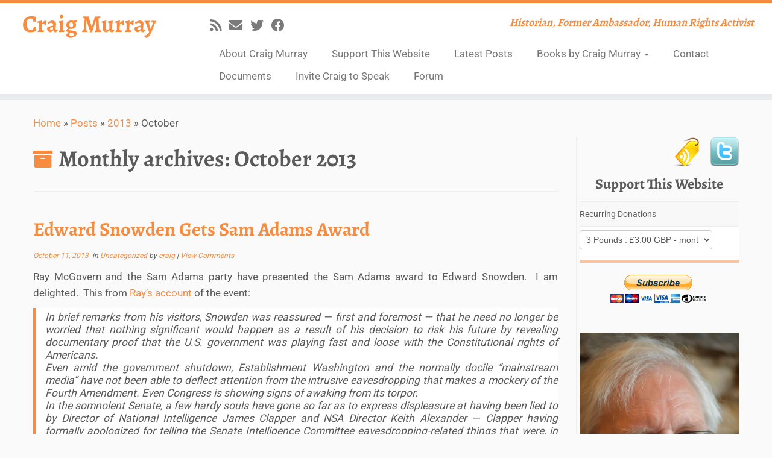

--- FILE ---
content_type: text/html; charset=UTF-8
request_url: https://www.craigmurray.org.uk/archives/2013/10/
body_size: 26970
content:
<!DOCTYPE html>
<!--[if IE 7]>
<html class="ie ie7 no-js" lang="en-GB">
<![endif]-->
<!--[if IE 8]>
<html class="ie ie8 no-js" lang="en-GB">
<![endif]-->
<!--[if !(IE 7) | !(IE 8)  ]><!-->
<html class="no-js" lang="en-GB">
<!--<![endif]-->
	<head>
		<meta charset="UTF-8" />
		<meta http-equiv="X-UA-Compatible" content="IE=EDGE" />
		<meta name="viewport" content="width=device-width, initial-scale=1.0" />
        <link rel="profile"  href="https://gmpg.org/xfn/11" />
		<link rel="pingback" href="https://www.craigmurray.org.uk/wp/xmlrpc.php" />
		<script>(function(html){html.className = html.className.replace(/\bno-js\b/,'js')})(document.documentElement);</script>
<meta name='robots' content='noindex, follow' />

	<!-- This site is optimized with the Yoast SEO plugin v22.8 - https://yoast.com/wordpress/plugins/seo/ -->
	<title>October 2013 - Craig Murray</title>
	<meta property="og:locale" content="en_GB" />
	<meta property="og:type" content="website" />
	<meta property="og:title" content="October 2013 - Craig Murray" />
	<meta property="og:url" content="https://www.craigmurray.org.uk/archives/2013/10/" />
	<meta property="og:site_name" content="Craig Murray" />
	<meta property="og:image" content="https://www.craigmurray.org.uk/wp/wp-content/uploads/2019/05/theancientmariner.jpg" />
	<meta property="og:image:width" content="640" />
	<meta property="og:image:height" content="960" />
	<meta property="og:image:type" content="image/jpeg" />
	<script type="application/ld+json" class="yoast-schema-graph">{"@context":"https://schema.org","@graph":[{"@type":"CollectionPage","@id":"https://www.craigmurray.org.uk/archives/2013/10/","url":"https://www.craigmurray.org.uk/archives/2013/10/","name":"October 2013 - Craig Murray","isPartOf":{"@id":"https://www.craigmurray.org.uk/#website"},"breadcrumb":{"@id":"https://www.craigmurray.org.uk/archives/2013/10/#breadcrumb"},"inLanguage":"en-GB"},{"@type":"BreadcrumbList","@id":"https://www.craigmurray.org.uk/archives/2013/10/#breadcrumb","itemListElement":[{"@type":"ListItem","position":1,"name":"Home","item":"https://www.craigmurray.org.uk/"},{"@type":"ListItem","position":2,"name":"Archives for October 2013"}]},{"@type":"WebSite","@id":"https://www.craigmurray.org.uk/#website","url":"https://www.craigmurray.org.uk/","name":"Craig Murray","description":"Historian, Former Ambassador, Human Rights Activist","potentialAction":[{"@type":"SearchAction","target":{"@type":"EntryPoint","urlTemplate":"https://www.craigmurray.org.uk/?s={search_term_string}"},"query-input":"required name=search_term_string"}],"inLanguage":"en-GB"}]}</script>
	<!-- / Yoast SEO plugin. -->


<link rel='dns-prefetch' href='//fonts.googleapis.com' />
<link rel="alternate" type="application/rss+xml" title="Craig Murray &raquo; Feed" href="https://www.craigmurray.org.uk/feed/" />
<link rel="alternate" type="application/rss+xml" title="Craig Murray &raquo; Comments Feed" href="https://www.craigmurray.org.uk/comments/feed/" />
		<!-- This site uses the Google Analytics by MonsterInsights plugin v8.28.0 - Using Analytics tracking - https://www.monsterinsights.com/ -->
							<script src="//www.googletagmanager.com/gtag/js?id=G-VSD8W7T4W3"  data-cfasync="false" data-wpfc-render="false" type="text/javascript" async></script>
			<script data-cfasync="false" data-wpfc-render="false" type="text/javascript">
				var mi_version = '8.28.0';
				var mi_track_user = true;
				var mi_no_track_reason = '';
								var MonsterInsightsDefaultLocations = {"page_location":"https:\/\/www.craigmurray.org.uk\/archives\/2013\/10\/"};
				if ( typeof MonsterInsightsPrivacyGuardFilter === 'function' ) {
					var MonsterInsightsLocations = (typeof MonsterInsightsExcludeQuery === 'object') ? MonsterInsightsPrivacyGuardFilter( MonsterInsightsExcludeQuery ) : MonsterInsightsPrivacyGuardFilter( MonsterInsightsDefaultLocations );
				} else {
					var MonsterInsightsLocations = (typeof MonsterInsightsExcludeQuery === 'object') ? MonsterInsightsExcludeQuery : MonsterInsightsDefaultLocations;
				}

								var disableStrs = [
										'ga-disable-G-VSD8W7T4W3',
									];

				/* Function to detect opted out users */
				function __gtagTrackerIsOptedOut() {
					for (var index = 0; index < disableStrs.length; index++) {
						if (document.cookie.indexOf(disableStrs[index] + '=true') > -1) {
							return true;
						}
					}

					return false;
				}

				/* Disable tracking if the opt-out cookie exists. */
				if (__gtagTrackerIsOptedOut()) {
					for (var index = 0; index < disableStrs.length; index++) {
						window[disableStrs[index]] = true;
					}
				}

				/* Opt-out function */
				function __gtagTrackerOptout() {
					for (var index = 0; index < disableStrs.length; index++) {
						document.cookie = disableStrs[index] + '=true; expires=Thu, 31 Dec 2099 23:59:59 UTC; path=/';
						window[disableStrs[index]] = true;
					}
				}

				if ('undefined' === typeof gaOptout) {
					function gaOptout() {
						__gtagTrackerOptout();
					}
				}
								window.dataLayer = window.dataLayer || [];

				window.MonsterInsightsDualTracker = {
					helpers: {},
					trackers: {},
				};
				if (mi_track_user) {
					function __gtagDataLayer() {
						dataLayer.push(arguments);
					}

					function __gtagTracker(type, name, parameters) {
						if (!parameters) {
							parameters = {};
						}

						if (parameters.send_to) {
							__gtagDataLayer.apply(null, arguments);
							return;
						}

						if (type === 'event') {
														parameters.send_to = monsterinsights_frontend.v4_id;
							var hookName = name;
							if (typeof parameters['event_category'] !== 'undefined') {
								hookName = parameters['event_category'] + ':' + name;
							}

							if (typeof MonsterInsightsDualTracker.trackers[hookName] !== 'undefined') {
								MonsterInsightsDualTracker.trackers[hookName](parameters);
							} else {
								__gtagDataLayer('event', name, parameters);
							}
							
						} else {
							__gtagDataLayer.apply(null, arguments);
						}
					}

					__gtagTracker('js', new Date());
					__gtagTracker('set', {
						'developer_id.dZGIzZG': true,
											});
					if ( MonsterInsightsLocations.page_location ) {
						__gtagTracker('set', MonsterInsightsLocations);
					}
										__gtagTracker('config', 'G-VSD8W7T4W3', {"forceSSL":"true"} );
															window.gtag = __gtagTracker;										(function () {
						/* https://developers.google.com/analytics/devguides/collection/analyticsjs/ */
						/* ga and __gaTracker compatibility shim. */
						var noopfn = function () {
							return null;
						};
						var newtracker = function () {
							return new Tracker();
						};
						var Tracker = function () {
							return null;
						};
						var p = Tracker.prototype;
						p.get = noopfn;
						p.set = noopfn;
						p.send = function () {
							var args = Array.prototype.slice.call(arguments);
							args.unshift('send');
							__gaTracker.apply(null, args);
						};
						var __gaTracker = function () {
							var len = arguments.length;
							if (len === 0) {
								return;
							}
							var f = arguments[len - 1];
							if (typeof f !== 'object' || f === null || typeof f.hitCallback !== 'function') {
								if ('send' === arguments[0]) {
									var hitConverted, hitObject = false, action;
									if ('event' === arguments[1]) {
										if ('undefined' !== typeof arguments[3]) {
											hitObject = {
												'eventAction': arguments[3],
												'eventCategory': arguments[2],
												'eventLabel': arguments[4],
												'value': arguments[5] ? arguments[5] : 1,
											}
										}
									}
									if ('pageview' === arguments[1]) {
										if ('undefined' !== typeof arguments[2]) {
											hitObject = {
												'eventAction': 'page_view',
												'page_path': arguments[2],
											}
										}
									}
									if (typeof arguments[2] === 'object') {
										hitObject = arguments[2];
									}
									if (typeof arguments[5] === 'object') {
										Object.assign(hitObject, arguments[5]);
									}
									if ('undefined' !== typeof arguments[1].hitType) {
										hitObject = arguments[1];
										if ('pageview' === hitObject.hitType) {
											hitObject.eventAction = 'page_view';
										}
									}
									if (hitObject) {
										action = 'timing' === arguments[1].hitType ? 'timing_complete' : hitObject.eventAction;
										hitConverted = mapArgs(hitObject);
										__gtagTracker('event', action, hitConverted);
									}
								}
								return;
							}

							function mapArgs(args) {
								var arg, hit = {};
								var gaMap = {
									'eventCategory': 'event_category',
									'eventAction': 'event_action',
									'eventLabel': 'event_label',
									'eventValue': 'event_value',
									'nonInteraction': 'non_interaction',
									'timingCategory': 'event_category',
									'timingVar': 'name',
									'timingValue': 'value',
									'timingLabel': 'event_label',
									'page': 'page_path',
									'location': 'page_location',
									'title': 'page_title',
									'referrer' : 'page_referrer',
								};
								for (arg in args) {
																		if (!(!args.hasOwnProperty(arg) || !gaMap.hasOwnProperty(arg))) {
										hit[gaMap[arg]] = args[arg];
									} else {
										hit[arg] = args[arg];
									}
								}
								return hit;
							}

							try {
								f.hitCallback();
							} catch (ex) {
							}
						};
						__gaTracker.create = newtracker;
						__gaTracker.getByName = newtracker;
						__gaTracker.getAll = function () {
							return [];
						};
						__gaTracker.remove = noopfn;
						__gaTracker.loaded = true;
						window['__gaTracker'] = __gaTracker;
					})();
									} else {
										console.log("");
					(function () {
						function __gtagTracker() {
							return null;
						}

						window['__gtagTracker'] = __gtagTracker;
						window['gtag'] = __gtagTracker;
					})();
									}
			</script>
				<!-- / Google Analytics by MonsterInsights -->
		<script type="text/javascript">
/* <![CDATA[ */
window._wpemojiSettings = {"baseUrl":"https:\/\/s.w.org\/images\/core\/emoji\/15.0.3\/72x72\/","ext":".png","svgUrl":"https:\/\/s.w.org\/images\/core\/emoji\/15.0.3\/svg\/","svgExt":".svg","source":{"concatemoji":"https:\/\/www.craigmurray.org.uk\/wp\/wp-includes\/js\/wp-emoji-release.min.js?ver=ef3458f30ed90e5eaf1ef91f79173bd2"}};
/*! This file is auto-generated */
!function(i,n){var o,s,e;function c(e){try{var t={supportTests:e,timestamp:(new Date).valueOf()};sessionStorage.setItem(o,JSON.stringify(t))}catch(e){}}function p(e,t,n){e.clearRect(0,0,e.canvas.width,e.canvas.height),e.fillText(t,0,0);var t=new Uint32Array(e.getImageData(0,0,e.canvas.width,e.canvas.height).data),r=(e.clearRect(0,0,e.canvas.width,e.canvas.height),e.fillText(n,0,0),new Uint32Array(e.getImageData(0,0,e.canvas.width,e.canvas.height).data));return t.every(function(e,t){return e===r[t]})}function u(e,t,n){switch(t){case"flag":return n(e,"\ud83c\udff3\ufe0f\u200d\u26a7\ufe0f","\ud83c\udff3\ufe0f\u200b\u26a7\ufe0f")?!1:!n(e,"\ud83c\uddfa\ud83c\uddf3","\ud83c\uddfa\u200b\ud83c\uddf3")&&!n(e,"\ud83c\udff4\udb40\udc67\udb40\udc62\udb40\udc65\udb40\udc6e\udb40\udc67\udb40\udc7f","\ud83c\udff4\u200b\udb40\udc67\u200b\udb40\udc62\u200b\udb40\udc65\u200b\udb40\udc6e\u200b\udb40\udc67\u200b\udb40\udc7f");case"emoji":return!n(e,"\ud83d\udc26\u200d\u2b1b","\ud83d\udc26\u200b\u2b1b")}return!1}function f(e,t,n){var r="undefined"!=typeof WorkerGlobalScope&&self instanceof WorkerGlobalScope?new OffscreenCanvas(300,150):i.createElement("canvas"),a=r.getContext("2d",{willReadFrequently:!0}),o=(a.textBaseline="top",a.font="600 32px Arial",{});return e.forEach(function(e){o[e]=t(a,e,n)}),o}function t(e){var t=i.createElement("script");t.src=e,t.defer=!0,i.head.appendChild(t)}"undefined"!=typeof Promise&&(o="wpEmojiSettingsSupports",s=["flag","emoji"],n.supports={everything:!0,everythingExceptFlag:!0},e=new Promise(function(e){i.addEventListener("DOMContentLoaded",e,{once:!0})}),new Promise(function(t){var n=function(){try{var e=JSON.parse(sessionStorage.getItem(o));if("object"==typeof e&&"number"==typeof e.timestamp&&(new Date).valueOf()<e.timestamp+604800&&"object"==typeof e.supportTests)return e.supportTests}catch(e){}return null}();if(!n){if("undefined"!=typeof Worker&&"undefined"!=typeof OffscreenCanvas&&"undefined"!=typeof URL&&URL.createObjectURL&&"undefined"!=typeof Blob)try{var e="postMessage("+f.toString()+"("+[JSON.stringify(s),u.toString(),p.toString()].join(",")+"));",r=new Blob([e],{type:"text/javascript"}),a=new Worker(URL.createObjectURL(r),{name:"wpTestEmojiSupports"});return void(a.onmessage=function(e){c(n=e.data),a.terminate(),t(n)})}catch(e){}c(n=f(s,u,p))}t(n)}).then(function(e){for(var t in e)n.supports[t]=e[t],n.supports.everything=n.supports.everything&&n.supports[t],"flag"!==t&&(n.supports.everythingExceptFlag=n.supports.everythingExceptFlag&&n.supports[t]);n.supports.everythingExceptFlag=n.supports.everythingExceptFlag&&!n.supports.flag,n.DOMReady=!1,n.readyCallback=function(){n.DOMReady=!0}}).then(function(){return e}).then(function(){var e;n.supports.everything||(n.readyCallback(),(e=n.source||{}).concatemoji?t(e.concatemoji):e.wpemoji&&e.twemoji&&(t(e.twemoji),t(e.wpemoji)))}))}((window,document),window._wpemojiSettings);
/* ]]> */
</script>
<style type="text/css">@font-face {font-family:Alegreya;font-style:normal;font-weight:700;src:url(/cf-fonts/s/alegreya/5.0.11/latin-ext/700/normal.woff2);unicode-range:U+0100-02AF,U+0304,U+0308,U+0329,U+1E00-1E9F,U+1EF2-1EFF,U+2020,U+20A0-20AB,U+20AD-20CF,U+2113,U+2C60-2C7F,U+A720-A7FF;font-display:swap;}@font-face {font-family:Alegreya;font-style:normal;font-weight:700;src:url(/cf-fonts/s/alegreya/5.0.11/vietnamese/700/normal.woff2);unicode-range:U+0102-0103,U+0110-0111,U+0128-0129,U+0168-0169,U+01A0-01A1,U+01AF-01B0,U+0300-0301,U+0303-0304,U+0308-0309,U+0323,U+0329,U+1EA0-1EF9,U+20AB;font-display:swap;}@font-face {font-family:Alegreya;font-style:normal;font-weight:700;src:url(/cf-fonts/s/alegreya/5.0.11/cyrillic/700/normal.woff2);unicode-range:U+0301,U+0400-045F,U+0490-0491,U+04B0-04B1,U+2116;font-display:swap;}@font-face {font-family:Alegreya;font-style:normal;font-weight:700;src:url(/cf-fonts/s/alegreya/5.0.11/cyrillic-ext/700/normal.woff2);unicode-range:U+0460-052F,U+1C80-1C88,U+20B4,U+2DE0-2DFF,U+A640-A69F,U+FE2E-FE2F;font-display:swap;}@font-face {font-family:Alegreya;font-style:normal;font-weight:700;src:url(/cf-fonts/s/alegreya/5.0.11/greek/700/normal.woff2);unicode-range:U+0370-03FF;font-display:swap;}@font-face {font-family:Alegreya;font-style:normal;font-weight:700;src:url(/cf-fonts/s/alegreya/5.0.11/greek-ext/700/normal.woff2);unicode-range:U+1F00-1FFF;font-display:swap;}@font-face {font-family:Alegreya;font-style:normal;font-weight:700;src:url(/cf-fonts/s/alegreya/5.0.11/latin/700/normal.woff2);unicode-range:U+0000-00FF,U+0131,U+0152-0153,U+02BB-02BC,U+02C6,U+02DA,U+02DC,U+0304,U+0308,U+0329,U+2000-206F,U+2074,U+20AC,U+2122,U+2191,U+2193,U+2212,U+2215,U+FEFF,U+FFFD;font-display:swap;}@font-face {font-family:Roboto;font-style:normal;font-weight:400;src:url(/cf-fonts/s/roboto/5.0.11/latin/400/normal.woff2);unicode-range:U+0000-00FF,U+0131,U+0152-0153,U+02BB-02BC,U+02C6,U+02DA,U+02DC,U+0304,U+0308,U+0329,U+2000-206F,U+2074,U+20AC,U+2122,U+2191,U+2193,U+2212,U+2215,U+FEFF,U+FFFD;font-display:swap;}@font-face {font-family:Roboto;font-style:normal;font-weight:400;src:url(/cf-fonts/s/roboto/5.0.11/vietnamese/400/normal.woff2);unicode-range:U+0102-0103,U+0110-0111,U+0128-0129,U+0168-0169,U+01A0-01A1,U+01AF-01B0,U+0300-0301,U+0303-0304,U+0308-0309,U+0323,U+0329,U+1EA0-1EF9,U+20AB;font-display:swap;}@font-face {font-family:Roboto;font-style:normal;font-weight:400;src:url(/cf-fonts/s/roboto/5.0.11/cyrillic-ext/400/normal.woff2);unicode-range:U+0460-052F,U+1C80-1C88,U+20B4,U+2DE0-2DFF,U+A640-A69F,U+FE2E-FE2F;font-display:swap;}@font-face {font-family:Roboto;font-style:normal;font-weight:400;src:url(/cf-fonts/s/roboto/5.0.11/latin-ext/400/normal.woff2);unicode-range:U+0100-02AF,U+0304,U+0308,U+0329,U+1E00-1E9F,U+1EF2-1EFF,U+2020,U+20A0-20AB,U+20AD-20CF,U+2113,U+2C60-2C7F,U+A720-A7FF;font-display:swap;}@font-face {font-family:Roboto;font-style:normal;font-weight:400;src:url(/cf-fonts/s/roboto/5.0.11/cyrillic/400/normal.woff2);unicode-range:U+0301,U+0400-045F,U+0490-0491,U+04B0-04B1,U+2116;font-display:swap;}@font-face {font-family:Roboto;font-style:normal;font-weight:400;src:url(/cf-fonts/s/roboto/5.0.11/greek-ext/400/normal.woff2);unicode-range:U+1F00-1FFF;font-display:swap;}@font-face {font-family:Roboto;font-style:normal;font-weight:400;src:url(/cf-fonts/s/roboto/5.0.11/greek/400/normal.woff2);unicode-range:U+0370-03FF;font-display:swap;}</style>
<style id='wp-emoji-styles-inline-css' type='text/css'>

	img.wp-smiley, img.emoji {
		display: inline !important;
		border: none !important;
		box-shadow: none !important;
		height: 1em !important;
		width: 1em !important;
		margin: 0 0.07em !important;
		vertical-align: -0.1em !important;
		background: none !important;
		padding: 0 !important;
	}
</style>
<link rel='stylesheet' id='wp-block-library-css' href='https://www.craigmurray.org.uk/wp/wp-includes/css/dist/block-library/style.min.css?ver=ef3458f30ed90e5eaf1ef91f79173bd2' type='text/css' media='all' />
<style id='classic-theme-styles-inline-css' type='text/css'>
/*! This file is auto-generated */
.wp-block-button__link{color:#fff;background-color:#32373c;border-radius:9999px;box-shadow:none;text-decoration:none;padding:calc(.667em + 2px) calc(1.333em + 2px);font-size:1.125em}.wp-block-file__button{background:#32373c;color:#fff;text-decoration:none}
</style>
<style id='global-styles-inline-css' type='text/css'>
body{--wp--preset--color--black: #000000;--wp--preset--color--cyan-bluish-gray: #abb8c3;--wp--preset--color--white: #ffffff;--wp--preset--color--pale-pink: #f78da7;--wp--preset--color--vivid-red: #cf2e2e;--wp--preset--color--luminous-vivid-orange: #ff6900;--wp--preset--color--luminous-vivid-amber: #fcb900;--wp--preset--color--light-green-cyan: #7bdcb5;--wp--preset--color--vivid-green-cyan: #00d084;--wp--preset--color--pale-cyan-blue: #8ed1fc;--wp--preset--color--vivid-cyan-blue: #0693e3;--wp--preset--color--vivid-purple: #9b51e0;--wp--preset--gradient--vivid-cyan-blue-to-vivid-purple: linear-gradient(135deg,rgba(6,147,227,1) 0%,rgb(155,81,224) 100%);--wp--preset--gradient--light-green-cyan-to-vivid-green-cyan: linear-gradient(135deg,rgb(122,220,180) 0%,rgb(0,208,130) 100%);--wp--preset--gradient--luminous-vivid-amber-to-luminous-vivid-orange: linear-gradient(135deg,rgba(252,185,0,1) 0%,rgba(255,105,0,1) 100%);--wp--preset--gradient--luminous-vivid-orange-to-vivid-red: linear-gradient(135deg,rgba(255,105,0,1) 0%,rgb(207,46,46) 100%);--wp--preset--gradient--very-light-gray-to-cyan-bluish-gray: linear-gradient(135deg,rgb(238,238,238) 0%,rgb(169,184,195) 100%);--wp--preset--gradient--cool-to-warm-spectrum: linear-gradient(135deg,rgb(74,234,220) 0%,rgb(151,120,209) 20%,rgb(207,42,186) 40%,rgb(238,44,130) 60%,rgb(251,105,98) 80%,rgb(254,248,76) 100%);--wp--preset--gradient--blush-light-purple: linear-gradient(135deg,rgb(255,206,236) 0%,rgb(152,150,240) 100%);--wp--preset--gradient--blush-bordeaux: linear-gradient(135deg,rgb(254,205,165) 0%,rgb(254,45,45) 50%,rgb(107,0,62) 100%);--wp--preset--gradient--luminous-dusk: linear-gradient(135deg,rgb(255,203,112) 0%,rgb(199,81,192) 50%,rgb(65,88,208) 100%);--wp--preset--gradient--pale-ocean: linear-gradient(135deg,rgb(255,245,203) 0%,rgb(182,227,212) 50%,rgb(51,167,181) 100%);--wp--preset--gradient--electric-grass: linear-gradient(135deg,rgb(202,248,128) 0%,rgb(113,206,126) 100%);--wp--preset--gradient--midnight: linear-gradient(135deg,rgb(2,3,129) 0%,rgb(40,116,252) 100%);--wp--preset--font-size--small: 13px;--wp--preset--font-size--medium: 20px;--wp--preset--font-size--large: 36px;--wp--preset--font-size--x-large: 42px;--wp--preset--spacing--20: 0.44rem;--wp--preset--spacing--30: 0.67rem;--wp--preset--spacing--40: 1rem;--wp--preset--spacing--50: 1.5rem;--wp--preset--spacing--60: 2.25rem;--wp--preset--spacing--70: 3.38rem;--wp--preset--spacing--80: 5.06rem;--wp--preset--shadow--natural: 6px 6px 9px rgba(0, 0, 0, 0.2);--wp--preset--shadow--deep: 12px 12px 50px rgba(0, 0, 0, 0.4);--wp--preset--shadow--sharp: 6px 6px 0px rgba(0, 0, 0, 0.2);--wp--preset--shadow--outlined: 6px 6px 0px -3px rgba(255, 255, 255, 1), 6px 6px rgba(0, 0, 0, 1);--wp--preset--shadow--crisp: 6px 6px 0px rgba(0, 0, 0, 1);}:where(.is-layout-flex){gap: 0.5em;}:where(.is-layout-grid){gap: 0.5em;}body .is-layout-flex{display: flex;}body .is-layout-flex{flex-wrap: wrap;align-items: center;}body .is-layout-flex > *{margin: 0;}body .is-layout-grid{display: grid;}body .is-layout-grid > *{margin: 0;}:where(.wp-block-columns.is-layout-flex){gap: 2em;}:where(.wp-block-columns.is-layout-grid){gap: 2em;}:where(.wp-block-post-template.is-layout-flex){gap: 1.25em;}:where(.wp-block-post-template.is-layout-grid){gap: 1.25em;}.has-black-color{color: var(--wp--preset--color--black) !important;}.has-cyan-bluish-gray-color{color: var(--wp--preset--color--cyan-bluish-gray) !important;}.has-white-color{color: var(--wp--preset--color--white) !important;}.has-pale-pink-color{color: var(--wp--preset--color--pale-pink) !important;}.has-vivid-red-color{color: var(--wp--preset--color--vivid-red) !important;}.has-luminous-vivid-orange-color{color: var(--wp--preset--color--luminous-vivid-orange) !important;}.has-luminous-vivid-amber-color{color: var(--wp--preset--color--luminous-vivid-amber) !important;}.has-light-green-cyan-color{color: var(--wp--preset--color--light-green-cyan) !important;}.has-vivid-green-cyan-color{color: var(--wp--preset--color--vivid-green-cyan) !important;}.has-pale-cyan-blue-color{color: var(--wp--preset--color--pale-cyan-blue) !important;}.has-vivid-cyan-blue-color{color: var(--wp--preset--color--vivid-cyan-blue) !important;}.has-vivid-purple-color{color: var(--wp--preset--color--vivid-purple) !important;}.has-black-background-color{background-color: var(--wp--preset--color--black) !important;}.has-cyan-bluish-gray-background-color{background-color: var(--wp--preset--color--cyan-bluish-gray) !important;}.has-white-background-color{background-color: var(--wp--preset--color--white) !important;}.has-pale-pink-background-color{background-color: var(--wp--preset--color--pale-pink) !important;}.has-vivid-red-background-color{background-color: var(--wp--preset--color--vivid-red) !important;}.has-luminous-vivid-orange-background-color{background-color: var(--wp--preset--color--luminous-vivid-orange) !important;}.has-luminous-vivid-amber-background-color{background-color: var(--wp--preset--color--luminous-vivid-amber) !important;}.has-light-green-cyan-background-color{background-color: var(--wp--preset--color--light-green-cyan) !important;}.has-vivid-green-cyan-background-color{background-color: var(--wp--preset--color--vivid-green-cyan) !important;}.has-pale-cyan-blue-background-color{background-color: var(--wp--preset--color--pale-cyan-blue) !important;}.has-vivid-cyan-blue-background-color{background-color: var(--wp--preset--color--vivid-cyan-blue) !important;}.has-vivid-purple-background-color{background-color: var(--wp--preset--color--vivid-purple) !important;}.has-black-border-color{border-color: var(--wp--preset--color--black) !important;}.has-cyan-bluish-gray-border-color{border-color: var(--wp--preset--color--cyan-bluish-gray) !important;}.has-white-border-color{border-color: var(--wp--preset--color--white) !important;}.has-pale-pink-border-color{border-color: var(--wp--preset--color--pale-pink) !important;}.has-vivid-red-border-color{border-color: var(--wp--preset--color--vivid-red) !important;}.has-luminous-vivid-orange-border-color{border-color: var(--wp--preset--color--luminous-vivid-orange) !important;}.has-luminous-vivid-amber-border-color{border-color: var(--wp--preset--color--luminous-vivid-amber) !important;}.has-light-green-cyan-border-color{border-color: var(--wp--preset--color--light-green-cyan) !important;}.has-vivid-green-cyan-border-color{border-color: var(--wp--preset--color--vivid-green-cyan) !important;}.has-pale-cyan-blue-border-color{border-color: var(--wp--preset--color--pale-cyan-blue) !important;}.has-vivid-cyan-blue-border-color{border-color: var(--wp--preset--color--vivid-cyan-blue) !important;}.has-vivid-purple-border-color{border-color: var(--wp--preset--color--vivid-purple) !important;}.has-vivid-cyan-blue-to-vivid-purple-gradient-background{background: var(--wp--preset--gradient--vivid-cyan-blue-to-vivid-purple) !important;}.has-light-green-cyan-to-vivid-green-cyan-gradient-background{background: var(--wp--preset--gradient--light-green-cyan-to-vivid-green-cyan) !important;}.has-luminous-vivid-amber-to-luminous-vivid-orange-gradient-background{background: var(--wp--preset--gradient--luminous-vivid-amber-to-luminous-vivid-orange) !important;}.has-luminous-vivid-orange-to-vivid-red-gradient-background{background: var(--wp--preset--gradient--luminous-vivid-orange-to-vivid-red) !important;}.has-very-light-gray-to-cyan-bluish-gray-gradient-background{background: var(--wp--preset--gradient--very-light-gray-to-cyan-bluish-gray) !important;}.has-cool-to-warm-spectrum-gradient-background{background: var(--wp--preset--gradient--cool-to-warm-spectrum) !important;}.has-blush-light-purple-gradient-background{background: var(--wp--preset--gradient--blush-light-purple) !important;}.has-blush-bordeaux-gradient-background{background: var(--wp--preset--gradient--blush-bordeaux) !important;}.has-luminous-dusk-gradient-background{background: var(--wp--preset--gradient--luminous-dusk) !important;}.has-pale-ocean-gradient-background{background: var(--wp--preset--gradient--pale-ocean) !important;}.has-electric-grass-gradient-background{background: var(--wp--preset--gradient--electric-grass) !important;}.has-midnight-gradient-background{background: var(--wp--preset--gradient--midnight) !important;}.has-small-font-size{font-size: var(--wp--preset--font-size--small) !important;}.has-medium-font-size{font-size: var(--wp--preset--font-size--medium) !important;}.has-large-font-size{font-size: var(--wp--preset--font-size--large) !important;}.has-x-large-font-size{font-size: var(--wp--preset--font-size--x-large) !important;}
.wp-block-navigation a:where(:not(.wp-element-button)){color: inherit;}
:where(.wp-block-post-template.is-layout-flex){gap: 1.25em;}:where(.wp-block-post-template.is-layout-grid){gap: 1.25em;}
:where(.wp-block-columns.is-layout-flex){gap: 2em;}:where(.wp-block-columns.is-layout-grid){gap: 2em;}
.wp-block-pullquote{font-size: 1.5em;line-height: 1.6;}
</style>
<link rel='stylesheet' id='bbp-default-css' href='https://www.craigmurray.org.uk/wp/wp-content/plugins/bbpress/templates/default/css/bbpress.min.css?ver=2.6.9' type='text/css' media='all' />
<link rel='stylesheet' id='contact-form-7-css' href='https://www.craigmurray.org.uk/wp/wp-content/plugins/contact-form-7/includes/css/styles.css?ver=5.9.6' type='text/css' media='all' />
<link rel='stylesheet' id='sharify-css' href='https://www.craigmurray.org.uk/wp/wp-content/plugins/sharify/sharify-style.php' type='text/css' media='all' />
<link rel='stylesheet' id='sharify-icon-css' href='https://www.craigmurray.org.uk/wp/wp-content/plugins/sharify/icon/css/sharify.css' type='text/css' media='all' />
<style type="text/css">@font-face {font-family:Roboto Condensed;font-style:normal;font-weight:400;src:url(/cf-fonts/s/roboto-condensed/5.0.14/greek-ext/400/normal.woff2);unicode-range:U+1F00-1FFF;font-display:swap;}@font-face {font-family:Roboto Condensed;font-style:normal;font-weight:400;src:url(/cf-fonts/s/roboto-condensed/5.0.14/latin/400/normal.woff2);unicode-range:U+0000-00FF,U+0131,U+0152-0153,U+02BB-02BC,U+02C6,U+02DA,U+02DC,U+0304,U+0308,U+0329,U+2000-206F,U+2074,U+20AC,U+2122,U+2191,U+2193,U+2212,U+2215,U+FEFF,U+FFFD;font-display:swap;}@font-face {font-family:Roboto Condensed;font-style:normal;font-weight:400;src:url(/cf-fonts/s/roboto-condensed/5.0.14/cyrillic-ext/400/normal.woff2);unicode-range:U+0460-052F,U+1C80-1C88,U+20B4,U+2DE0-2DFF,U+A640-A69F,U+FE2E-FE2F;font-display:swap;}@font-face {font-family:Roboto Condensed;font-style:normal;font-weight:400;src:url(/cf-fonts/s/roboto-condensed/5.0.14/latin-ext/400/normal.woff2);unicode-range:U+0100-02AF,U+0304,U+0308,U+0329,U+1E00-1E9F,U+1EF2-1EFF,U+2020,U+20A0-20AB,U+20AD-20CF,U+2113,U+2C60-2C7F,U+A720-A7FF;font-display:swap;}@font-face {font-family:Roboto Condensed;font-style:normal;font-weight:400;src:url(/cf-fonts/s/roboto-condensed/5.0.14/vietnamese/400/normal.woff2);unicode-range:U+0102-0103,U+0110-0111,U+0128-0129,U+0168-0169,U+01A0-01A1,U+01AF-01B0,U+0300-0301,U+0303-0304,U+0308-0309,U+0323,U+0329,U+1EA0-1EF9,U+20AB;font-display:swap;}@font-face {font-family:Roboto Condensed;font-style:normal;font-weight:400;src:url(/cf-fonts/s/roboto-condensed/5.0.14/greek/400/normal.woff2);unicode-range:U+0370-03FF;font-display:swap;}@font-face {font-family:Roboto Condensed;font-style:normal;font-weight:400;src:url(/cf-fonts/s/roboto-condensed/5.0.14/cyrillic/400/normal.woff2);unicode-range:U+0301,U+0400-045F,U+0490-0491,U+04B0-04B1,U+2116;font-display:swap;}</style>
<link rel='stylesheet' id='style-pack-latest-activity-css' href='https://www.craigmurray.org.uk/wp/wp-content/plugins/bbp-style-pack/build/la-index.css?ver=6.0.5' type='text/css' media='all' />
<link rel='stylesheet' id='style-pack-login-css' href='https://www.craigmurray.org.uk/wp/wp-content/plugins/bbp-style-pack/build/login-index.css?ver=6.0.5' type='text/css' media='all' />
<link rel='stylesheet' id='style-pack-single-topic-information-css' href='https://www.craigmurray.org.uk/wp/wp-content/plugins/bbp-style-pack/build/ti-index.css?ver=6.0.5' type='text/css' media='all' />
<link rel='stylesheet' id='style-pack-single-forum-information-css' href='https://www.craigmurray.org.uk/wp/wp-content/plugins/bbp-style-pack/build/fi-index.css?ver=6.0.5' type='text/css' media='all' />
<link rel='stylesheet' id='style-pack-forums-list-css' href='https://www.craigmurray.org.uk/wp/wp-content/plugins/bbp-style-pack/build/flist-index.css?ver=6.0.5' type='text/css' media='all' />
<link rel='stylesheet' id='style-pack-topic-views-list-css' href='https://www.craigmurray.org.uk/wp/wp-content/plugins/bbp-style-pack/build/topic-views-index.css?ver=6.0.5' type='text/css' media='all' />
<link rel='stylesheet' id='style-pack-statistics-list-css' href='https://www.craigmurray.org.uk/wp/wp-content/plugins/bbp-style-pack/build/statistics-index.css?ver=6.0.5' type='text/css' media='all' />
<link rel='stylesheet' id='style-pack-search-form-css' href='https://www.craigmurray.org.uk/wp/wp-content/plugins/bbp-style-pack/build/search-index.css?ver=6.0.5' type='text/css' media='all' />
<link rel='stylesheet' id='bsp-css' href='https://www.craigmurray.org.uk/wp/wp-content/plugins/bbp-style-pack/css/bspstyle.css?ver=1718386009' type='text/css' media='screen' />
<link rel='stylesheet' id='dashicons-css' href='https://www.craigmurray.org.uk/wp/wp-includes/css/dashicons.min.css?ver=ef3458f30ed90e5eaf1ef91f79173bd2' type='text/css' media='all' />
<link rel='stylesheet' id='wordpress-popular-posts-css-css' href='https://www.craigmurray.org.uk/wp/wp-content/themes/customizr-craig-blog/wpp.css?ver=6.4.2' type='text/css' media='all' />
<link rel='stylesheet' id='customizr-fa-css' href='https://www.craigmurray.org.uk/wp/wp-content/themes/customizr/assets/shared/fonts/fa/css/fontawesome-all.min.css?ver=4.4.22' type='text/css' media='all' />
<link rel='stylesheet' id='customizr-common-css' href='https://www.craigmurray.org.uk/wp/wp-content/themes/customizr/inc/assets/css/tc_common.min.css?ver=4.4.22' type='text/css' media='all' />
<link rel='stylesheet' id='customizr-skin-css' href='https://www.craigmurray.org.uk/wp/wp-content/themes/customizr/inc/assets/css/orange.min.css?ver=4.4.22' type='text/css' media='all' />
<style id='customizr-skin-inline-css' type='text/css'>

                  .site-title,.site-description,h1,h2,h3,.tc-dropcap {
                    font-family : 'Alegreya';
                    font-weight : 700;
                  }

                  body,.navbar .nav>li>a {
                    font-family : 'Roboto';
                    font-weight : inherit;
                  }

            body,.navbar .nav>li>a {
              font-size : 17px;
              line-height : 1.6em;
            }
table { border-collapse: separate; }
                           body table { border-collapse: collapse; }
                          
.social-links .social-icon:before { content: none } 
.sticky-enabled .tc-shrink-on .site-logo img {
    					height:30px!important;width:auto!important
    				}

    				.sticky-enabled .tc-shrink-on .brand .site-title {
    					font-size:0.6em;opacity:0.8;line-height:1.2em
    				}

          .comments-link .tc-comment-bubble {
            color: #e83d12;
            border: 2px solid #e83d12;
          }
          .comments-link .tc-comment-bubble:before {
            border-color: #e83d12;
          }
        
.tc-rectangular-thumb {
        max-height: 250px;
        height :250px
      }

#tc-push-footer { display: none; visibility: hidden; }
         .tc-sticky-footer #tc-push-footer.sticky-footer-enabled { display: block; }
        

</style>
<link rel='stylesheet' id='customizr-style-css' href='https://www.craigmurray.org.uk/wp/wp-content/themes/customizr-craig-blog/style.css?ver=4.4.22' type='text/css' media='all' />
<link rel='stylesheet' id='fancyboxcss-css' href='https://www.craigmurray.org.uk/wp/wp-content/themes/customizr/assets/front/js/libs/fancybox/jquery.fancybox-1.3.4.min.css?ver=ef3458f30ed90e5eaf1ef91f79173bd2' type='text/css' media='all' />
<script type="text/javascript" src="https://www.craigmurray.org.uk/wp/wp-content/plugins/google-analytics-for-wordpress/assets/js/frontend-gtag.min.js?ver=8.28.0" id="monsterinsights-frontend-script-js"></script>
<script data-cfasync="false" data-wpfc-render="false" type="text/javascript" id='monsterinsights-frontend-script-js-extra'>/* <![CDATA[ */
var monsterinsights_frontend = {"js_events_tracking":"true","download_extensions":"doc,pdf,ppt,zip,xls,docx,pptx,xlsx","inbound_paths":"[]","home_url":"https:\/\/www.craigmurray.org.uk","hash_tracking":"false","v4_id":"G-VSD8W7T4W3"};/* ]]> */
</script>
<script type="application/json" id="wpp-json">

{"sampling_active":0,"sampling_rate":10,"ajax_url":"https:\/\/www.craigmurray.org.uk\/wp-json\/wordpress-popular-posts\/v1\/popular-posts","api_url":"https:\/\/www.craigmurray.org.uk\/wp-json\/wordpress-popular-posts","ID":0,"token":"24a209fcf5","lang":0,"debug":0}

</script>
<script type="text/javascript" src="https://www.craigmurray.org.uk/wp/wp-content/plugins/wordpress-popular-posts/assets/js/wpp.min.js?ver=6.4.2" id="wpp-js-js"></script>
<script type="text/javascript" src="https://www.craigmurray.org.uk/wp/wp-includes/js/jquery/jquery.min.js?ver=3.7.1" id="jquery-core-js"></script>
<script type="text/javascript" src="https://www.craigmurray.org.uk/wp/wp-includes/js/jquery/jquery-migrate.min.js?ver=3.4.1" id="jquery-migrate-js"></script>
<script type="text/javascript" src="https://www.craigmurray.org.uk/wp/wp-content/themes/customizr/assets/front/js/libs/modernizr.min.js?ver=4.4.22" id="modernizr-js"></script>
<script type="text/javascript" src="https://www.craigmurray.org.uk/wp/wp-content/themes/customizr/assets/front/js/libs/fancybox/jquery.fancybox-1.3.4.min.js?ver=4.4.22" id="tc-fancybox-js"></script>
<script type="text/javascript" src="https://www.craigmurray.org.uk/wp/wp-includes/js/underscore.min.js?ver=1.13.4" id="underscore-js"></script>
<script type="text/javascript" id="tc-scripts-js-extra">
/* <![CDATA[ */
var TCParams = {"_disabled":[],"FancyBoxState":"1","FancyBoxAutoscale":"1","SliderName":"","SliderDelay":"","SliderHover":"1","centerSliderImg":"1","SmoothScroll":{"Enabled":false,"Options":{"touchpadSupport":false}},"anchorSmoothScroll":"linear","anchorSmoothScrollExclude":{"simple":["[class*=edd]",".tc-carousel-control",".carousel-control","[data-toggle=\"modal\"]","[data-toggle=\"dropdown\"]","[data-toggle=\"tooltip\"]","[data-toggle=\"popover\"]","[data-toggle=\"collapse\"]","[data-toggle=\"tab\"]","[data-toggle=\"pill\"]","[class*=upme]","[class*=um-]"],"deep":{"classes":[],"ids":[]}},"ReorderBlocks":"1","centerAllImg":"1","HasComments":"","LeftSidebarClass":".span3.left.tc-sidebar","RightSidebarClass":".span3.right.tc-sidebar","LoadModernizr":"1","stickyCustomOffset":{"_initial":0,"_scrolling":0,"options":{"_static":true,"_element":""}},"stickyHeader":"1","dropdowntoViewport":"","timerOnScrollAllBrowsers":"1","extLinksStyle":"","extLinksTargetExt":"1","extLinksSkipSelectors":{"classes":["btn","button"],"ids":[]},"dropcapEnabled":"","dropcapWhere":{"post":"","page":""},"dropcapMinWords":"50","dropcapSkipSelectors":{"tags":["IMG","IFRAME","H1","H2","H3","H4","H5","H6","BLOCKQUOTE","UL","OL"],"classes":["btn","tc-placeholder-wrap"],"id":[]},"imgSmartLoadEnabled":"1","imgSmartLoadOpts":{"parentSelectors":[".article-container",".__before_main_wrapper",".widget-front"],"opts":{"excludeImg":[".tc-holder-img"]}},"imgSmartLoadsForSliders":"","goldenRatio":"1.618","gridGoldenRatioLimit":"350","isSecondMenuEnabled":"","secondMenuRespSet":"in-sn-before","isParallaxOn":"1","parallaxRatio":"0.55","pluginCompats":[],"adminAjaxUrl":"https:\/\/www.craigmurray.org.uk\/wp\/wp-admin\/admin-ajax.php","ajaxUrl":"https:\/\/www.craigmurray.org.uk\/?czrajax=1","frontNonce":{"id":"CZRFrontNonce","handle":"9cdbeaf237"},"isDevMode":"","isModernStyle":"","i18n":{"Permanently dismiss":"Permanently dismiss"},"version":"4.4.22","frontNotifications":{"styleSwitcher":{"enabled":false,"content":"","dismissAction":"dismiss_style_switcher_note_front","ajaxUrl":"https:\/\/www.craigmurray.org.uk\/wp\/wp-admin\/admin-ajax.php"}}};
/* ]]> */
</script>
<script type="text/javascript" src="https://www.craigmurray.org.uk/wp/wp-content/themes/customizr/inc/assets/js/tc-scripts.min.js?ver=4.4.22" id="tc-scripts-js"></script>
<script type="text/javascript" src="https://www.craigmurray.org.uk/wp/wp-content/themes/customizr/assets/front/js/libs/hammer.min.js?ver=4.4.22" id="hammer-js"></script>
<link rel="https://api.w.org/" href="https://www.craigmurray.org.uk/wp-json/" /><link rel="EditURI" type="application/rsd+xml" title="RSD" href="https://www.craigmurray.org.uk/wp/xmlrpc.php?rsd" />

            <style id="wpp-loading-animation-styles">@-webkit-keyframes bgslide{from{background-position-x:0}to{background-position-x:-200%}}@keyframes bgslide{from{background-position-x:0}to{background-position-x:-200%}}.wpp-widget-placeholder,.wpp-widget-block-placeholder,.wpp-shortcode-placeholder{margin:0 auto;width:60px;height:3px;background:#dd3737;background:linear-gradient(90deg,#dd3737 0%,#571313 10%,#dd3737 100%);background-size:200% auto;border-radius:3px;-webkit-animation:bgslide 1s infinite linear;animation:bgslide 1s infinite linear}</style>
            <!-- There is no amphtml version available for this URL. --><link rel="icon" href="https://www.craigmurray.org.uk/wp/wp-content/uploads/2016/03/craigpic-150x150.jpg" sizes="32x32" />
<link rel="icon" href="https://www.craigmurray.org.uk/wp/wp-content/uploads/2016/03/craigpic.jpg" sizes="192x192" />
<link rel="apple-touch-icon" href="https://www.craigmurray.org.uk/wp/wp-content/uploads/2016/03/craigpic.jpg" />
<meta name="msapplication-TileImage" content="https://www.craigmurray.org.uk/wp/wp-content/uploads/2016/03/craigpic.jpg" />
		<style type="text/css" id="wp-custom-css">
			.display-posts-listing.image-left .listing-item {
	overflow: hidden; 
	margin-bottom: 32px;
	width: 100%;
}

.display-posts-listing.image-left .image {
	float: left;
	margin: 0 16px 0 0;
}

.display-posts-listing.image-left .title {
	display: block;
}

.display-posts-listing.image-left .excerpt-dash { 
	display: none; 
}		</style>
			</head>
	
	<body class="archive date wp-embed-responsive tc-fade-hover-links tc-is-mobile tc-r-sidebar tc-center-images skin-orange customizr-4-4-22-with-child-theme tc-sticky-header sticky-disabled tc-solid-color-on-scroll no-navbar tc-regular-menu tc-post-list-context tc-sticky-footer" >
            <a class="screen-reader-text skip-link" href="#content">Skip to content</a>
        
    <div id="tc-page-wrap" class="">

  		
  	   	<header class="tc-header clearfix row-fluid tc-tagline-off tc-title-logo-on  tc-shrink-on tc-menu-on logo-left tc-second-menu-in-sn-before-when-mobile">
  			      <div class="brand span3 pull-left ">

        <h1><a class="site-title" href="https://www.craigmurray.org.uk/">Craig Murray</a></h1>
      </div> <!-- brand span3 pull-left -->
      <div class="container outside"><h2 class="site-description">Historian, Former Ambassador, Human Rights Activist</h2></div>      	<div class="navbar-wrapper clearfix span9 tc-submenu-move tc-open-on-click pull-menu-right">
        	<div class="navbar resp">
          		<div class="navbar-inner" role="navigation">
            		<div class="row-fluid">
              		<div class="social-block span5"><div class="social-links"><a rel="nofollow noopener noreferrer" class="social-icon icon-feed" title="Subscribe to my rss feed" aria-label="Subscribe to my rss feed" href="https://www.craigmurray.org.uk/feed/rss/" target="_blank"><i class="fas fa-rss"></i></a><a rel="nofollow noopener noreferrer" class="social-icon icon-mail" title="E-mail" aria-label="E-mail" href="/cdn-cgi/l/email-protection#e98a9b88808e849c9b9b8890d8ded8d9a98b9d80879d8c9b878c9dc78a8684" target="_blank"><i class="fas fa-envelope"></i></a><a rel="nofollow noopener noreferrer" class="social-icon icon-twitter"  title="Follow me on Twitter" aria-label="Follow me on Twitter" href="https://twitter.com/CraigMurrayOrg"  target="_blank" ><i class="fab fa-twitter"></i></a><a rel="nofollow noopener noreferrer" class="social-icon icon-facebook"  title="Follow me on Facebook" aria-label="Follow me on Facebook" href="https://www.facebook.com/craig.murray.1257"  target="_blank" ><i class="fab fa-facebook"></i></a></div></div><h2 class="span7 inside site-description">Historian, Former Ambassador, Human Rights Activist</h2><div class="nav-collapse collapse"><div class="menu-main-container"><ul id="menu-main-2" class="nav"><li class="menu-item menu-item-type-post_type menu-item-object-page menu-item-33218"><a href="https://www.craigmurray.org.uk/about-craig-murray/">About Craig Murray</a></li>
<li class="menu-item menu-item-type-post_type menu-item-object-page menu-item-38117"><a href="https://www.craigmurray.org.uk/support-this-website/">Support This Website</a></li>
<li class="menu-item menu-item-type-post_type menu-item-object-page menu-item-home menu-item-86696"><a href="https://www.craigmurray.org.uk/">Latest Posts</a></li>
<li class="menu-item menu-item-type-post_type menu-item-object-page menu-item-has-children dropdown menu-item-33219"><a class="dropdown-toggle" data-toggle="dropdown" data-target="#" href="https://www.craigmurray.org.uk/books/">Books by Craig Murray <strong class="caret"></strong></a>
<ul class="dropdown-menu">
	<li class="menu-item menu-item-type-post_type menu-item-object-post menu-item-34641"><a href="https://www.craigmurray.org.uk/archives/2016/10/need-alexander-burnes/">Sikunder Burnes</a></li>
	<li class="menu-item menu-item-type-post_type menu-item-object-page menu-item-41618"><a href="https://www.craigmurray.org.uk/books/">Other Books</a></li>
</ul>
</li>
<li class="menu-item menu-item-type-post_type menu-item-object-page menu-item-33220"><a href="https://www.craigmurray.org.uk/contact/">Contact</a></li>
<li class="menu-item menu-item-type-post_type menu-item-object-page menu-item-33221"><a href="https://www.craigmurray.org.uk/documents/">Documents</a></li>
<li class="menu-item menu-item-type-post_type menu-item-object-page menu-item-33222"><a href="https://www.craigmurray.org.uk/invite-craig-to-speak/">Invite Craig to Speak</a></li>
<li class="menu-item menu-item-type-custom menu-item-object-custom menu-item-86839"><a href="https://www.craigmurray.org.uk/forums/">Forum</a></li>
</ul></div></div><div class="btn-toggle-nav pull-right"><button type="button" class="btn menu-btn" data-toggle="collapse" data-target=".nav-collapse" title="Open the menu" aria-label="Open the menu"><span class="icon-bar"></span><span class="icon-bar"></span><span class="icon-bar"></span> </button></div>          			</div><!-- /.row-fluid -->
          		</div><!-- /.navbar-inner -->
        	</div><!-- /.navbar resp -->
      	</div><!-- /.navbar-wrapper -->
    	  		</header>
  		<div id="tc-reset-margin-top" class="container-fluid" style="margin-top:103px"></div><div id="main-wrapper" class="container">

    <div class="tc-hot-crumble container" role="navigation"><div class="row"><div class="span12"><div class="breadcrumb-trail breadcrumbs"><span class="trail-begin"><a href="https://www.craigmurray.org.uk" title="Craig Murray" rel="home" class="trail-begin">Home</a></span> <span class="sep">&raquo;</span> <a href="https://www.craigmurray.org.uk/posts/" title="Posts">Posts</a> <span class="sep">&raquo;</span> <a href="https://www.craigmurray.org.uk/archives/2013/" title="2013">2013</a> <span class="sep">&raquo;</span> <span class="trail-end">October</span></div></div></div></div>
    <div class="container" role="main">
        <div class="row column-content-wrapper">

            
                <div id="content" class="span9 article-container grid-container tc-gallery-style">

                            <header class="archive-header">
          <h1 class="format-icon">Monthly archives: <span>October 2013</span></h1><hr class="featurette-divider __before_loop">        </header>
        
                        
                                                                                    
                                                                    <article id="post-30418" class="row-fluid grid-item post-30418 post type-post status-publish format-standard category-uncategorized thumb-position-right rounded czr-hentry">
                                        <div class="grid__item">    <section class="tc-content span12">
              <header class="entry-header">
          <h2 class="entry-title "><a href="https://www.craigmurray.org.uk/archives/2013/10/edward-snowden-gets-sam-adams-award/" rel="bookmark">Edward Snowden Gets Sam Adams Award</a></h2><div class="entry-meta"><a href="https://www.craigmurray.org.uk/archives/2013/10/11/" title="09:28" rel="bookmark"><time class="entry-date updated" datetime="11 Oct, 2013">October 11, 2013</time></a> &nbsp;in <a class="" href="https://www.craigmurray.org.uk/archives/category/uncategorized/" title="View all posts in Uncategorized"> Uncategorized </a> <span class="by-author"> by <span class="author vcard author_name"><a class="url fn n" href="https://www.craigmurray.org.uk/archives/author/craigm/" title="View all posts by craig" rel="author">craig</a></span></span>  | <span class="my-comments-link"><a href="https://www.craigmurray.org.uk/archives/2013/10/edward-snowden-gets-sam-adams-award/#respond" title="View Comments">View Comments</a></span></div>        </header>
        <section class="entry-summary"><p>Ray McGovern and the Sam Adams party have presented the Sam Adams award to Edward Snowden.  I am delighted.  This from <a href="http://consortiumnews.com/2013/10/10/snowden-accepts-whistleblower-award/">Ray&#8217;s account </a>of the event:</p>
<blockquote><p>In brief remarks from his visitors, Snowden was reassured — first and foremost — that he need no longer be worried that nothing significant would happen as a result of his decision to risk his future by revealing documentary proof that the U.S. government was playing fast and loose with the Constitutional rights of Americans.</p>
<p>Even amid the government shutdown, Establishment Washington and the normally docile “mainstream media” have not been able to deflect attention from the intrusive eavesdropping that makes a mockery of the Fourth Amendment. Even Congress is showing signs of awaking from its torpor.</p>
<p>In the somnolent Senate, a few hardy souls have gone so far as to express displeasure at having been lied to by Director of National Intelligence James Clapper and NSA Director Keith Alexander — Clapper having formally apologized for telling the Senate Intelligence Committee eavesdropping-related things that were, in his words, “clearly erroneous” and Alexander having told now-discredited whoppers about the effectiveness of NSA’s intrusive and unconstitutional methods in combating terrorism.</p>
<p>Coleen Rowley, the first winner of the Sam Adams Award (2002), cited some little-known history to remind Snowden that he is in good company as a whistleblower — and not only because of previous Sam Adams honorees. She noted that in 1773, Benjamin Franklin leaked confidential information by releasing letters written by then-Lt. Governor of Massachusetts Thomas Hutchinson to Thomas Whatley, an assistant to the British Prime Minister.</p>
<p>The letters suggested that it was impossible for the colonists to enjoy the same rights as subjects living in England and that “an abridgement of what are called English liberties” might be necessary. The content of the letters was so damaging to the British government that Benjamin Franklin was dismissed as colonial Postmaster General and had to endure an hour-long censure from British Solicitor General Alexander Wedderburn.</p></blockquote>
<p style="text-align: left;">There has been a determined attempt by government to justify the need to intercept everybody&#8217;s communications, all the time.  We have, yet again, had MI5 claim there are many thousand violent Islamic terrorists running around the UK, (yet somehow not managing to kill anybody).  The cry of &#8220;paedophiles&#8221; is raised, as always.  I can imagine them suggesting the entire population be shot dead, and justifying it as making sure they get the paedophiles.  The tabloids would go with that.</p>
<p style="text-align: left;">There still had not been a single credible claim by the mainstream media that any named individual has died, despite that contingency being trotted out all the time as the reason Snowden and Manning should not have revealed state crimes and abuse of power.  I am hopeful that, with the internet still largely free to the dissemination of information, out next massive whistleblower is only weeks away.</p>
</section><div class="sharify-container"><ul><h4><i>Liked this article? Please share using the links below. Then <a href="https://www.craigmurray.org.uk/new-posts/">View All Latest Posts</a></i></h4><li class="sharify-btn-twitter">
								<a title="Tweet on Twitter" href="https://twitter.com/intent/tweet?text=Edward+Snowden+Gets+Sam+Adams+Award: https://www.craigmurray.org.uk/archives/2013/10/edward-snowden-gets-sam-adams-award/ - via:@CraigMurrayOrg" onclick="window.open(this.href, 'mywin','left=50,top=50,width=600,height=350,toolbar=0'); return false;">
									<span class="sharify-icon"><i class="sharify sharify-twitter"></i></span>
									<span class="sharify-title">Tweet</span>
								</a>
							</li><li class="sharify-btn-facebook">
								<a title="Share on Facebook" href="https://www.facebook.com/sharer.php?u=https%3A%2F%2Fwww.craigmurray.org.uk%2Farchives%2F2013%2F10%2Fedward-snowden-gets-sam-adams-award%2F" onclick="window.open(this.href, 'mywin','left=50,top=50,width=600,height=350,toolbar=0'); return false;">
									<span class="sharify-icon"><i class="sharify sharify-facebook"></i></span>
									<span class="sharify-title">Share</span>
									<span class="sharify-count">0</span>
								</a>
							</li><li class="sharify-btn-reddit">
								<a title="Submit to Reddit" href="http://reddit.com/submit?url=https://www.craigmurray.org.uk/archives/2013/10/edward-snowden-gets-sam-adams-award/" onclick="window.open(this.href, 'mywin','left=50,top=50,width=950,height=450,toolbar=0'); return false;">
									<span class="sharify-icon"><i class="sharify sharify-reddit"></i></span>
									<span class="sharify-title">Reddit</span>
								</a>
							</li><li class="sharify-btn-pocket">
								<a title="Save to read later on Pocket" href="https://getpocket.com/save?url=https%3A%2F%2Fwww.craigmurray.org.uk%2Farchives%2F2013%2F10%2Fedward-snowden-gets-sam-adams-award%2F" onclick="window.open(this.href, 'mywin','left=50,top=50,width=600,height=350,toolbar=0'); return false;">
									<span class="sharify-icon"><i class="sharify sharify-pocket"></i></span>
									<span class="sharify-title">Pocket</span>
								</a>
							</li><li class="sharify-btn-linkedin">
								<a title="Share on Linkedin" href="https://www.linkedin.com/shareArticle?mini=true&url=https://www.craigmurray.org.uk/archives/2013/10/edward-snowden-gets-sam-adams-award/&title=Edward Snowden Gets Sam Adams Award" onclick="if(!document.getElementById('td_social_networks_buttons')){window.open(this.href, 'mywin','left=50,top=50,width=600,height=350,toolbar=0'); return false;}" >
									<span class="sharify-icon"><i class="sharify sharify-linkedin"></i></span>
									<span class="sharify-title">LinkedIn</span>
									<span class="sharify-count">0</span>
								</a>
							</li><li class="sharify-btn-email">
								<a title="Share via mail" href="/cdn-cgi/l/email-protection#[base64]">
									<span class="sharify-icon"><i class="sharify sharify-mail"></i></span>
									<span class="sharify-title">Email</span>
								</a>
							</li></ul></div><a class="goto-comment" href="https://www.craigmurray.org.uk/archives/2013/10/edward-snowden-gets-sam-adams-award/#respond">View with comments</a>    </section>
    <hr class="featurette-divider __loop"></div>                                    </article>
                                
                                                            
                                                                    <article id="post-30415" class="row-fluid grid-item post-30415 post type-post status-publish format-standard category-uncategorized thumb-position-right rounded czr-hentry">
                                        <div class="grid__item">    <section class="tc-content span12">
              <header class="entry-header">
          <h2 class="entry-title "><a href="https://www.craigmurray.org.uk/archives/2013/10/time-travel/" rel="bookmark">Time Travel</a></h2><div class="entry-meta"><a href="https://www.craigmurray.org.uk/archives/2013/10/11/" title="09:02" rel="bookmark"><time class="entry-date updated" datetime="11 Oct, 2013">October 11, 2013</time></a> &nbsp;in <a class="" href="https://www.craigmurray.org.uk/archives/category/uncategorized/" title="View all posts in Uncategorized"> Uncategorized </a> <span class="by-author"> by <span class="author vcard author_name"><a class="url fn n" href="https://www.craigmurray.org.uk/archives/author/craigm/" title="View all posts by craig" rel="author">craig</a></span></span>  | <span class="my-comments-link"><a href="https://www.craigmurray.org.uk/archives/2013/10/time-travel/#respond" title="View Comments">View Comments</a></span></div>        </header>
        <section class="entry-summary"><p>I was just reading the Guardian&#8217;s piece about<a href="https://www.theguardian.com/tv-and-radio/2013/oct/11/doctor-who-lost-episodes-found-download-bbc"> the rediscovery </a>of episodes of Dr Who, The Web of Fear.</p>
<p>It took me back so strongly that it felt quite uncanny.  I have strong memories of watching this on TV with my sister Celia, when I must only have been eight years old.  I remember the dark mouths of the tube tunnels, and the yeti &#8211; who for the most part got glimpsed briefly &#8211; coming out of them with strange lights for eyes.  I remember the deadly fungus that made soldiers sort of flash in oscillating light then fall down dead &#8211; there was a kind of clumpy stuff, but in my memory there was a kind of horizontal layered cobwebby stuff across the tube tunnels too.  I don&#8217;t imagine I will actually watch these recovered episodes, but it would be interesting to know how much of that memory is accurate.</p>
<p>I remember the detail of the carpet and the furniture in our home.  A bit like Proust&#8217;s madeleines, this little recovered memory brings back so much.  Television was a shared experience then &#8211; Mark and Martin and Clive would all have watched the same thing, and we could discuss and play it together.  I was fortunate to have an extremely happy childhood.  It is strange how it makes me so terribly sad to recall it.</p>
<p>Weirdly enough &#8211; I have had a strange life &#8211; the article also gave me a vivid flashback to the first time I entered Jos, where the tapes were discovered.</p>
<p>&nbsp;</p>
<p>&nbsp;</p>
</section><div class="sharify-container"><ul><h4><i>Liked this article? Please share using the links below. Then <a href="https://www.craigmurray.org.uk/new-posts/">View All Latest Posts</a></i></h4><li class="sharify-btn-twitter">
								<a title="Tweet on Twitter" href="https://twitter.com/intent/tweet?text=Time+Travel: https://www.craigmurray.org.uk/archives/2013/10/time-travel/ - via:@CraigMurrayOrg" onclick="window.open(this.href, 'mywin','left=50,top=50,width=600,height=350,toolbar=0'); return false;">
									<span class="sharify-icon"><i class="sharify sharify-twitter"></i></span>
									<span class="sharify-title">Tweet</span>
								</a>
							</li><li class="sharify-btn-facebook">
								<a title="Share on Facebook" href="https://www.facebook.com/sharer.php?u=https%3A%2F%2Fwww.craigmurray.org.uk%2Farchives%2F2013%2F10%2Ftime-travel%2F" onclick="window.open(this.href, 'mywin','left=50,top=50,width=600,height=350,toolbar=0'); return false;">
									<span class="sharify-icon"><i class="sharify sharify-facebook"></i></span>
									<span class="sharify-title">Share</span>
									<span class="sharify-count">0</span>
								</a>
							</li><li class="sharify-btn-reddit">
								<a title="Submit to Reddit" href="http://reddit.com/submit?url=https://www.craigmurray.org.uk/archives/2013/10/time-travel/" onclick="window.open(this.href, 'mywin','left=50,top=50,width=950,height=450,toolbar=0'); return false;">
									<span class="sharify-icon"><i class="sharify sharify-reddit"></i></span>
									<span class="sharify-title">Reddit</span>
								</a>
							</li><li class="sharify-btn-pocket">
								<a title="Save to read later on Pocket" href="https://getpocket.com/save?url=https%3A%2F%2Fwww.craigmurray.org.uk%2Farchives%2F2013%2F10%2Ftime-travel%2F" onclick="window.open(this.href, 'mywin','left=50,top=50,width=600,height=350,toolbar=0'); return false;">
									<span class="sharify-icon"><i class="sharify sharify-pocket"></i></span>
									<span class="sharify-title">Pocket</span>
								</a>
							</li><li class="sharify-btn-linkedin">
								<a title="Share on Linkedin" href="https://www.linkedin.com/shareArticle?mini=true&url=https://www.craigmurray.org.uk/archives/2013/10/time-travel/&title=Time Travel" onclick="if(!document.getElementById('td_social_networks_buttons')){window.open(this.href, 'mywin','left=50,top=50,width=600,height=350,toolbar=0'); return false;}" >
									<span class="sharify-icon"><i class="sharify sharify-linkedin"></i></span>
									<span class="sharify-title">LinkedIn</span>
									<span class="sharify-count">0</span>
								</a>
							</li><li class="sharify-btn-email">
								<a title="Share via mail" href="/cdn-cgi/l/email-protection#[base64]">
									<span class="sharify-icon"><i class="sharify sharify-mail"></i></span>
									<span class="sharify-title">Email</span>
								</a>
							</li></ul></div><a class="goto-comment" href="https://www.craigmurray.org.uk/archives/2013/10/time-travel/#respond">View with comments</a>    </section>
    <hr class="featurette-divider __loop"></div>                                    </article>
                                
                                                            
                                                                    <article id="post-30407" class="row-fluid grid-item post-30407 post type-post status-publish format-standard category-uncategorized thumb-position-right rounded czr-hentry">
                                        <div class="grid__item">    <section class="tc-content span12">
              <header class="entry-header">
          <h2 class="entry-title "><a href="https://www.craigmurray.org.uk/archives/2013/10/ok-now-you-sue-me/" rel="bookmark">OK, Now You Sue Me!</a></h2><div class="entry-meta"><a href="https://www.craigmurray.org.uk/archives/2013/10/10/" title="14:59" rel="bookmark"><time class="entry-date updated" datetime="10 Oct, 2013">October 10, 2013</time></a> &nbsp;in <a class="" href="https://www.craigmurray.org.uk/archives/category/uncategorized/" title="View all posts in Uncategorized"> Uncategorized </a> <span class="by-author"> by <span class="author vcard author_name"><a class="url fn n" href="https://www.craigmurray.org.uk/archives/author/craigm/" title="View all posts by craig" rel="author">craig</a></span></span>  | <span class="my-comments-link"><a href="https://www.craigmurray.org.uk/archives/2013/10/ok-now-you-sue-me/#respond" title="View Comments">View Comments</a></span></div>        </header>
        <section class="entry-summary"><p><a href="https://www.craigmurray.org.uk/archives/2013/10/ok-now-you-sue-me/mis_bookpile-2/" rel="attachment wp-att-30410"><img  fetchpriority="high" decoding="async" class="aligncenter size-full wp-image-30410" alt="MIS_BookPile"  src="[data-uri]" data-src="https://www.craigmurray.org.uk/wp/wp-content/uploads/2013/10/MIS_BookPile.png"  width="640" height="842" data-srcset="https://www.craigmurray.org.uk/wp/wp-content/uploads/2013/10/MIS_BookPile.png 640w, https://www.craigmurray.org.uk/wp/wp-content/uploads/2013/10/MIS_BookPile-228x300.png 228w" data-sizes="(max-width: 640px) 100vw, 640px" /></a></p>
<p>With grateful thanks to ANode &#8211; and to the others who submitted designs.</p>
<p>I repeat, that the producers of The Ambassadors, Big Tal, contacted me about acquiring the rights to Murder in Samarkand and hled a meeting with me in their office to discuss it at length.  They did not get the rights.  The concept of The Ambassadors, the series Big Talk subsequently produced, is very plainly based on Murder in Samarkand.  Big Talk are copyright thieves.</p>
<p>That is without the issue of making a state-sponsored satire with FCO approval and participation designed to justify and make light of our disgraceful collusion with the vicious Karimov regime.</p>
<p>This is the last correspondence I had from my solicitor on the subject &#8211; it would cost me £10,000 just to apply to see the scripts:</p>
<blockquote><p><b>(a)    </b><b>Application for pre-action disclosure</b></p>
<p>This is the next step highlighted in our letter of 6 March 2013.  This is an application to the court to order Big Talk to disclose certain information to you, namely, the treatment and the scripts.  This information would then enable us to understand if their show will infringe your book (or defame you).</p>
<p><b>Costs</b></p>
<p>The likely costs of proceeding with the application will depend somewhat on how the other side approach it, but at a minimum we will need to prepare a witness statement setting out the evidence to support your application, pay the court fee to issue the application, correspond with the other side and prepare for documents for the application and to appear at court to represent you.   Estimated costs for this application are likely to be in the region of £10,000 (plus VAT).</p></blockquote>
<p>I don&#8217;t have money.  There is no access to justice for ordinary people against companies in this country.  So the copyright thieves of Big Talk can now sue me.  I would welcome any solidarity postings of the above image from other bloggers and media!</p>
</section><div class="sharify-container"><ul><h4><i>Liked this article? Please share using the links below. Then <a href="https://www.craigmurray.org.uk/new-posts/">View All Latest Posts</a></i></h4><li class="sharify-btn-twitter">
								<a title="Tweet on Twitter" href="https://twitter.com/intent/tweet?text=OK%2C+Now+You+Sue+Me%21: https://www.craigmurray.org.uk/archives/2013/10/ok-now-you-sue-me/ - via:@CraigMurrayOrg" onclick="window.open(this.href, 'mywin','left=50,top=50,width=600,height=350,toolbar=0'); return false;">
									<span class="sharify-icon"><i class="sharify sharify-twitter"></i></span>
									<span class="sharify-title">Tweet</span>
								</a>
							</li><li class="sharify-btn-facebook">
								<a title="Share on Facebook" href="https://www.facebook.com/sharer.php?u=https%3A%2F%2Fwww.craigmurray.org.uk%2Farchives%2F2013%2F10%2Fok-now-you-sue-me%2F" onclick="window.open(this.href, 'mywin','left=50,top=50,width=600,height=350,toolbar=0'); return false;">
									<span class="sharify-icon"><i class="sharify sharify-facebook"></i></span>
									<span class="sharify-title">Share</span>
									<span class="sharify-count">0</span>
								</a>
							</li><li class="sharify-btn-reddit">
								<a title="Submit to Reddit" href="http://reddit.com/submit?url=https://www.craigmurray.org.uk/archives/2013/10/ok-now-you-sue-me/" onclick="window.open(this.href, 'mywin','left=50,top=50,width=950,height=450,toolbar=0'); return false;">
									<span class="sharify-icon"><i class="sharify sharify-reddit"></i></span>
									<span class="sharify-title">Reddit</span>
								</a>
							</li><li class="sharify-btn-pocket">
								<a title="Save to read later on Pocket" href="https://getpocket.com/save?url=https%3A%2F%2Fwww.craigmurray.org.uk%2Farchives%2F2013%2F10%2Fok-now-you-sue-me%2F" onclick="window.open(this.href, 'mywin','left=50,top=50,width=600,height=350,toolbar=0'); return false;">
									<span class="sharify-icon"><i class="sharify sharify-pocket"></i></span>
									<span class="sharify-title">Pocket</span>
								</a>
							</li><li class="sharify-btn-linkedin">
								<a title="Share on Linkedin" href="https://www.linkedin.com/shareArticle?mini=true&url=https://www.craigmurray.org.uk/archives/2013/10/ok-now-you-sue-me/&title=OK, Now You Sue Me!" onclick="if(!document.getElementById('td_social_networks_buttons')){window.open(this.href, 'mywin','left=50,top=50,width=600,height=350,toolbar=0'); return false;}" >
									<span class="sharify-icon"><i class="sharify sharify-linkedin"></i></span>
									<span class="sharify-title">LinkedIn</span>
									<span class="sharify-count">0</span>
								</a>
							</li><li class="sharify-btn-email">
								<a title="Share via mail" href="/cdn-cgi/l/email-protection#[base64]">
									<span class="sharify-icon"><i class="sharify sharify-mail"></i></span>
									<span class="sharify-title">Email</span>
								</a>
							</li></ul></div><a class="goto-comment" href="https://www.craigmurray.org.uk/archives/2013/10/ok-now-you-sue-me/#respond">View with comments</a>    </section>
    <hr class="featurette-divider __loop"></div>                                    </article>
                                
                                                            
                                                                    <article id="post-30404" class="row-fluid grid-item post-30404 post type-post status-publish format-standard category-uncategorized thumb-position-right rounded czr-hentry">
                                        <div class="grid__item">    <section class="tc-content span12">
              <header class="entry-header">
          <h2 class="entry-title "><a href="https://www.craigmurray.org.uk/archives/2013/10/murder-in-samarkand-now-a-major-tv-series/" rel="bookmark">Murder in Samarkand &#8211; Now a Major TV Series</a></h2><div class="entry-meta"><a href="https://www.craigmurray.org.uk/archives/2013/10/09/" title="10:01" rel="bookmark"><time class="entry-date updated" datetime="9 Oct, 2013">October 9, 2013</time></a> &nbsp;in <a class="" href="https://www.craigmurray.org.uk/archives/category/uncategorized/" title="View all posts in Uncategorized"> Uncategorized </a> <span class="by-author"> by <span class="author vcard author_name"><a class="url fn n" href="https://www.craigmurray.org.uk/archives/author/craigm/" title="View all posts by craig" rel="author">craig</a></span></span>  | <span class="my-comments-link"><a href="https://www.craigmurray.org.uk/archives/2013/10/murder-in-samarkand-now-a-major-tv-series/#respond" title="View Comments">View Comments</a></span></div>        </header>
        <section class="entry-summary"><p>The Independent has<a href="http://www.independent.co.uk/arts-entertainment/tv/news/could-new-mitchell--webb-comedy-help-the-foreign-office-improve-its-image-8866984.html"> an article </a>about the new FCO sponsored Mitchell and Webb &#8220;comedy&#8221;, which was made with FCO co-operation and is openly an attempt to bolster its image &#8211; and to make light of, and acceptable, the disgraceful British alliance with the dictator of Uzbekistan.  The argument that this series is based on &#8211; and is an attempt to counter the effect of &#8211; <em>Murder in Samarkand</em> &#8211; is overwhelming.</p>
<p>Not least because the producers of  <em>Ambassadors</em>, Big Talk, attempted to buy the rights to<em> Murder in Samarkand</em>.  They invited me to, and I attended, a meeting in their offices and they had several copies of <em>Murder in Samarkand</em> in their office.  They also had access to the original unpublished (and much longer) manuscript of the book, under its original title <em>Should Not Be Known</em>.   For them to pretend their &#8220;Tazbekistan&#8221; comedy is unrelated does not just make them lying bastards, it is ludicrous.</p>
<p>I did get solicitors to write both to Big Talk and to the BBC, but unfortunately the lawyers wanted money amounting to tens of thousands to apply for a copyright injunction, and I just don&#8217;t have it.</p>
<p>The Independent article takes the opportunity to recycle ten year old slurs against me by the FCO, without mentioning that they were disproven.</p>
<p>I wonder if one of my talented commenters could design an online &#8220;poster&#8221; for <em>Murder in Samarkand</em>, showing the book, Mitchell and Webb or the <em>Ambassadors </em>logo, and the slogan &#8220;Murder in Samarkand &#8211; Now a Major TV Series&#8221;.  Then we can get it everywhere we can on the web, and the bastards can try and sue me!  That would turn the tables nicely.</p>
<p>The other extraordinary thing in the Independent article is the contention that New Labour had an ethical foreign policy, as though the tabloid humiliation and marginalisation of Robin Cook- and the dodgy dossier and invasion of Iraq &#8211;  had never happened.</p>
<p>&nbsp;</p>
</section><div class="sharify-container"><ul><h4><i>Liked this article? Please share using the links below. Then <a href="https://www.craigmurray.org.uk/new-posts/">View All Latest Posts</a></i></h4><li class="sharify-btn-twitter">
								<a title="Tweet on Twitter" href="https://twitter.com/intent/tweet?text=Murder+in+Samarkand+%26%238211%3B+Now+a+Major+TV+Series: https://www.craigmurray.org.uk/archives/2013/10/murder-in-samarkand-now-a-major-tv-series/ - via:@CraigMurrayOrg" onclick="window.open(this.href, 'mywin','left=50,top=50,width=600,height=350,toolbar=0'); return false;">
									<span class="sharify-icon"><i class="sharify sharify-twitter"></i></span>
									<span class="sharify-title">Tweet</span>
								</a>
							</li><li class="sharify-btn-facebook">
								<a title="Share on Facebook" href="https://www.facebook.com/sharer.php?u=https%3A%2F%2Fwww.craigmurray.org.uk%2Farchives%2F2013%2F10%2Fmurder-in-samarkand-now-a-major-tv-series%2F" onclick="window.open(this.href, 'mywin','left=50,top=50,width=600,height=350,toolbar=0'); return false;">
									<span class="sharify-icon"><i class="sharify sharify-facebook"></i></span>
									<span class="sharify-title">Share</span>
									<span class="sharify-count">0</span>
								</a>
							</li><li class="sharify-btn-reddit">
								<a title="Submit to Reddit" href="http://reddit.com/submit?url=https://www.craigmurray.org.uk/archives/2013/10/murder-in-samarkand-now-a-major-tv-series/" onclick="window.open(this.href, 'mywin','left=50,top=50,width=950,height=450,toolbar=0'); return false;">
									<span class="sharify-icon"><i class="sharify sharify-reddit"></i></span>
									<span class="sharify-title">Reddit</span>
								</a>
							</li><li class="sharify-btn-pocket">
								<a title="Save to read later on Pocket" href="https://getpocket.com/save?url=https%3A%2F%2Fwww.craigmurray.org.uk%2Farchives%2F2013%2F10%2Fmurder-in-samarkand-now-a-major-tv-series%2F" onclick="window.open(this.href, 'mywin','left=50,top=50,width=600,height=350,toolbar=0'); return false;">
									<span class="sharify-icon"><i class="sharify sharify-pocket"></i></span>
									<span class="sharify-title">Pocket</span>
								</a>
							</li><li class="sharify-btn-linkedin">
								<a title="Share on Linkedin" href="https://www.linkedin.com/shareArticle?mini=true&url=https://www.craigmurray.org.uk/archives/2013/10/murder-in-samarkand-now-a-major-tv-series/&title=Murder in Samarkand &#8211; Now a Major TV Series" onclick="if(!document.getElementById('td_social_networks_buttons')){window.open(this.href, 'mywin','left=50,top=50,width=600,height=350,toolbar=0'); return false;}" >
									<span class="sharify-icon"><i class="sharify sharify-linkedin"></i></span>
									<span class="sharify-title">LinkedIn</span>
									<span class="sharify-count">0</span>
								</a>
							</li><li class="sharify-btn-email">
								<a title="Share via mail" href="/cdn-cgi/l/email-protection#[base64]">
									<span class="sharify-icon"><i class="sharify sharify-mail"></i></span>
									<span class="sharify-title">Email</span>
								</a>
							</li></ul></div><a class="goto-comment" href="https://www.craigmurray.org.uk/archives/2013/10/murder-in-samarkand-now-a-major-tv-series/#respond">View with comments</a>    </section>
    <hr class="featurette-divider __loop"></div>                                    </article>
                                
                                                            
                                                                    <article id="post-30400" class="row-fluid grid-item post-30400 post type-post status-publish format-standard category-uncategorized thumb-position-right rounded czr-hentry">
                                        <div class="grid__item">    <section class="tc-content span12">
              <header class="entry-header">
          <h2 class="entry-title "><a href="https://www.craigmurray.org.uk/archives/2013/10/the-theatre-of-war/" rel="bookmark">The Theatre of War</a></h2><div class="entry-meta"><a href="https://www.craigmurray.org.uk/archives/2013/10/08/" title="21:14" rel="bookmark"><time class="entry-date updated" datetime="8 Oct, 2013">October 8, 2013</time></a> &nbsp;in <a class="" href="https://www.craigmurray.org.uk/archives/category/uncategorized/" title="View all posts in Uncategorized"> Uncategorized </a> <span class="by-author"> by <span class="author vcard author_name"><a class="url fn n" href="https://www.craigmurray.org.uk/archives/author/craigm/" title="View all posts by craig" rel="author">craig</a></span></span>  | <span class="my-comments-link"><a href="https://www.craigmurray.org.uk/archives/2013/10/the-theatre-of-war/#respond" title="View Comments">View Comments</a></span></div>        </header>
        <section class="entry-summary"><p>My last post on the BBC footage of Syrian casualties &#8211; and the different versions of what the doctor said &#8211; has brought me a deluge of emails, not least from the Guardian who have been in touch with the BBC and, if the Guardian can get over its phobia at ever mentioning me at all, will doubtless produce a &#8220;Craig Murray is a Conspiracy Theorist&#8221; piece.  It would be unethical for me to reveal what the BBC said ahead of the Guardian, but I might point out that in a large amount of verbiage they completely failed to address or admit the point that they showed two different versions of what the doctor said.</p>
<p>Close inspection of the two different versions, by numerous commenters and for which I am grateful, reveals that there were actually two or more takes of this scene.  The easiest tell is the arm position of the man in the fluorescent jacket next to the doctor.</p>
<p>Actually, that is much worse than if it were overdubbing.  What this means is, that what is portrayed as a live action piece with casualties being rushed in, was actually a rehearsed piece of which several takes were done.  Rehearsed because, with the exception of the words napalm and chemical weapons, the words are precisely the same, which is not easy spontaneously especially under that kind of stress.</p>
<p>This raises some even weirder questions.  In a hospital where dozens of  desperately wounded casualties are at that moment being rushed in for life-saving treatment, this British doctor not only has time to talk to the BBC,<em> but to do several takes</em>? Is that not extremely strange?  Furthermore, nobody else in the courtyard is wearing a face mask.  If the doctor has time to do several takes with the BBC, why on earth has she not slipped off her mask to talk?  Is it for theatrical effect, to give the impression of someone just rushed from the theatre, as opposed to someone doing several takes for the BBC?</p>
<p>The BBC report says specifically the doctors were &#8220;overwhelmed&#8221;.  In which case how on earth could the BBC even ask them to do several takes of an interview in the middle of the crisis?  And why would they agree?</p>
<p>&nbsp;</p>
<p>&nbsp;</p>
<p>&nbsp;</p>
<p>&nbsp;</p>
<p>&nbsp;</p>
</section><div class="sharify-container"><ul><h4><i>Liked this article? Please share using the links below. Then <a href="https://www.craigmurray.org.uk/new-posts/">View All Latest Posts</a></i></h4><li class="sharify-btn-twitter">
								<a title="Tweet on Twitter" href="https://twitter.com/intent/tweet?text=The+Theatre+of+War: https://www.craigmurray.org.uk/archives/2013/10/the-theatre-of-war/ - via:@CraigMurrayOrg" onclick="window.open(this.href, 'mywin','left=50,top=50,width=600,height=350,toolbar=0'); return false;">
									<span class="sharify-icon"><i class="sharify sharify-twitter"></i></span>
									<span class="sharify-title">Tweet</span>
								</a>
							</li><li class="sharify-btn-facebook">
								<a title="Share on Facebook" href="https://www.facebook.com/sharer.php?u=https%3A%2F%2Fwww.craigmurray.org.uk%2Farchives%2F2013%2F10%2Fthe-theatre-of-war%2F" onclick="window.open(this.href, 'mywin','left=50,top=50,width=600,height=350,toolbar=0'); return false;">
									<span class="sharify-icon"><i class="sharify sharify-facebook"></i></span>
									<span class="sharify-title">Share</span>
									<span class="sharify-count">0</span>
								</a>
							</li><li class="sharify-btn-reddit">
								<a title="Submit to Reddit" href="http://reddit.com/submit?url=https://www.craigmurray.org.uk/archives/2013/10/the-theatre-of-war/" onclick="window.open(this.href, 'mywin','left=50,top=50,width=950,height=450,toolbar=0'); return false;">
									<span class="sharify-icon"><i class="sharify sharify-reddit"></i></span>
									<span class="sharify-title">Reddit</span>
								</a>
							</li><li class="sharify-btn-pocket">
								<a title="Save to read later on Pocket" href="https://getpocket.com/save?url=https%3A%2F%2Fwww.craigmurray.org.uk%2Farchives%2F2013%2F10%2Fthe-theatre-of-war%2F" onclick="window.open(this.href, 'mywin','left=50,top=50,width=600,height=350,toolbar=0'); return false;">
									<span class="sharify-icon"><i class="sharify sharify-pocket"></i></span>
									<span class="sharify-title">Pocket</span>
								</a>
							</li><li class="sharify-btn-linkedin">
								<a title="Share on Linkedin" href="https://www.linkedin.com/shareArticle?mini=true&url=https://www.craigmurray.org.uk/archives/2013/10/the-theatre-of-war/&title=The Theatre of War" onclick="if(!document.getElementById('td_social_networks_buttons')){window.open(this.href, 'mywin','left=50,top=50,width=600,height=350,toolbar=0'); return false;}" >
									<span class="sharify-icon"><i class="sharify sharify-linkedin"></i></span>
									<span class="sharify-title">LinkedIn</span>
									<span class="sharify-count">0</span>
								</a>
							</li><li class="sharify-btn-email">
								<a title="Share via mail" href="/cdn-cgi/l/email-protection#[base64]">
									<span class="sharify-icon"><i class="sharify sharify-mail"></i></span>
									<span class="sharify-title">Email</span>
								</a>
							</li></ul></div><a class="goto-comment" href="https://www.craigmurray.org.uk/archives/2013/10/the-theatre-of-war/#respond">View with comments</a>    </section>
    <hr class="featurette-divider __loop"></div>                                    </article>
                                
                                                            
                                                                    <article id="post-30396" class="row-fluid grid-item post-30396 post type-post status-publish format-standard category-uncategorized thumb-position-right rounded czr-hentry">
                                        <div class="grid__item">    <section class="tc-content span12">
              <header class="entry-header">
          <h2 class="entry-title "><a href="https://www.craigmurray.org.uk/archives/2013/10/fake-bbc-video/" rel="bookmark">Fake BBC Video</a></h2><div class="entry-meta"><a href="https://www.craigmurray.org.uk/archives/2013/10/07/" title="11:35" rel="bookmark"><time class="entry-date updated" datetime="7 Oct, 2013">October 7, 2013</time></a> &nbsp;in <a class="" href="https://www.craigmurray.org.uk/archives/category/uncategorized/" title="View all posts in Uncategorized"> Uncategorized </a> <span class="by-author"> by <span class="author vcard author_name"><a class="url fn n" href="https://www.craigmurray.org.uk/archives/author/craigm/" title="View all posts by craig" rel="author">craig</a></span></span>  | <span class="my-comments-link"><a href="https://www.craigmurray.org.uk/archives/2013/10/fake-bbc-video/#respond" title="View Comments">View Comments</a></span></div>        </header>
        <section class="entry-summary"><p>Irrefutable evidence of a stunning bit of fakery by the BBC:</p>
<p><a href="http://www.bbc.co.uk/news/world-24288698">In this version</a> the medic being interviewed says about the 2 minute mark:</p>
<p>“..It’s just absolute chaos and carnage here, erm we’ve had a massive influx of<br />
what looks like serious burns, er seems like it must be some sort of chemical<br />
weapon, I’m not really sure..”</p>
<p><a href="http://www.bbc.co.uk/news/world-23892594">In this version</a> she says &#8211; it is at about 2 mins 20 seconds in this edit:</p>
<p>“..It’s just absolute chaos and carnage here, erm we’ve had a massive influx of<br />
what looks like serious burns, er seems like it must be some sort of, I&#8217;m not<br />
really sure, maybe napalm, something similar to that..”</p>
<p>The disturbing thing is the footage of the doctor talking is precisely the same each time.  It is edited so as to give the impression the medic is talking in real time in her natural voice &#8211; there are none of the accepted devices used to indicate a voiceover translation.  But it must be true that in at least one, and possibly both, the clips she is not talking in real time in her own voice.  It is very hard to judge as her mouth and lips are fully covered throughout.  Perhaps neither of the above is what she actually said.</p>
<p>Terrible things are happening all the time in Syria&#8217;s civil war, between Assad&#8217;s disparate forces and still more disparate opposition forces, and innocent people are suffering.  There are dreadful crimes against civilians on all sides.  I have no desire at all to downplay or mitigate that.  But once you realise the indisputable fact of the fake interview the BBC has put out, some of the images in this video begin to be less than convincing on close inspection too.</p>
<p>&nbsp;</p>
<p>&nbsp;</p>
</section><div class="sharify-container"><ul><h4><i>Liked this article? Please share using the links below. Then <a href="https://www.craigmurray.org.uk/new-posts/">View All Latest Posts</a></i></h4><li class="sharify-btn-twitter">
								<a title="Tweet on Twitter" href="https://twitter.com/intent/tweet?text=Fake+BBC+Video: https://www.craigmurray.org.uk/archives/2013/10/fake-bbc-video/ - via:@CraigMurrayOrg" onclick="window.open(this.href, 'mywin','left=50,top=50,width=600,height=350,toolbar=0'); return false;">
									<span class="sharify-icon"><i class="sharify sharify-twitter"></i></span>
									<span class="sharify-title">Tweet</span>
								</a>
							</li><li class="sharify-btn-facebook">
								<a title="Share on Facebook" href="https://www.facebook.com/sharer.php?u=https%3A%2F%2Fwww.craigmurray.org.uk%2Farchives%2F2013%2F10%2Ffake-bbc-video%2F" onclick="window.open(this.href, 'mywin','left=50,top=50,width=600,height=350,toolbar=0'); return false;">
									<span class="sharify-icon"><i class="sharify sharify-facebook"></i></span>
									<span class="sharify-title">Share</span>
									<span class="sharify-count">0</span>
								</a>
							</li><li class="sharify-btn-reddit">
								<a title="Submit to Reddit" href="http://reddit.com/submit?url=https://www.craigmurray.org.uk/archives/2013/10/fake-bbc-video/" onclick="window.open(this.href, 'mywin','left=50,top=50,width=950,height=450,toolbar=0'); return false;">
									<span class="sharify-icon"><i class="sharify sharify-reddit"></i></span>
									<span class="sharify-title">Reddit</span>
								</a>
							</li><li class="sharify-btn-pocket">
								<a title="Save to read later on Pocket" href="https://getpocket.com/save?url=https%3A%2F%2Fwww.craigmurray.org.uk%2Farchives%2F2013%2F10%2Ffake-bbc-video%2F" onclick="window.open(this.href, 'mywin','left=50,top=50,width=600,height=350,toolbar=0'); return false;">
									<span class="sharify-icon"><i class="sharify sharify-pocket"></i></span>
									<span class="sharify-title">Pocket</span>
								</a>
							</li><li class="sharify-btn-linkedin">
								<a title="Share on Linkedin" href="https://www.linkedin.com/shareArticle?mini=true&url=https://www.craigmurray.org.uk/archives/2013/10/fake-bbc-video/&title=Fake BBC Video" onclick="if(!document.getElementById('td_social_networks_buttons')){window.open(this.href, 'mywin','left=50,top=50,width=600,height=350,toolbar=0'); return false;}" >
									<span class="sharify-icon"><i class="sharify sharify-linkedin"></i></span>
									<span class="sharify-title">LinkedIn</span>
									<span class="sharify-count">0</span>
								</a>
							</li><li class="sharify-btn-email">
								<a title="Share via mail" href="/cdn-cgi/l/email-protection#[base64]">
									<span class="sharify-icon"><i class="sharify sharify-mail"></i></span>
									<span class="sharify-title">Email</span>
								</a>
							</li></ul></div><a class="goto-comment" href="https://www.craigmurray.org.uk/archives/2013/10/fake-bbc-video/#respond">View with comments</a>    </section>
    <hr class="featurette-divider __loop"></div>                                    </article>
                                
                            
                        
                    
        
        
                                   <hr class="featurette-divider tc-mobile-separator">
                </div><!--.article-container -->

           
        <div class="span3 right tc-sidebar">
           <div id="right" class="widget-area" role="complementary">
              <aside id="text-10" class="widget widget_text">			<div class="textwidget"><p align="right"><a href="/feed/"><img width="48" height="48" src="/images/rss-48.gif" /></a> &nbsp;&nbsp;&nbsp;<a href="https://twitter.com/CraigMurrayOrg"><img width="48" height="48" src="/images/twitter.png" /></a></p>

<center><h3>Support This Website</h3>
<form action="https://www.paypal.com/cgi-bin/webscr" method="post" target="_top"><input name="cmd" type="hidden" value="_s-xclick" /><input name="hosted_button_id" type="hidden" value="RW4MBM49R7MMU" />
<table>
<tbody>
<tr>
<td><input name="on0" type="hidden" value="Recurring Donations" />Recurring Donations</td>
</tr>
<tr>
<td><select name="os0">
<option value="3 Pounds">3 Pounds : £3.00 GBP - monthly</option>
<option value="5 Pounds">5 Pounds : £5.00 GBP - monthly</option>
<option value="10 Pounds">10 Pounds : £10.00 GBP - monthly</option>
<option value="15 Pounds">15 Pounds : £15.00 GBP - monthly</option>
<option value="20 Pounds">20 Pounds : £20.00 GBP - monthly</option>
<option value="30 Pounds">30 Pounds : £30.00 GBP - monthly</option>
<option value="50 Pounds">50 Pounds : £50.00 GBP - monthly</option>
<option value="70 Pounds">70 Pounds : £70.00 GBP - monthly</option>
<option value="100 Pounds">100 Pounds : £100.00 GBP - monthly</option>
</select></td>
</tr>
</tbody>
</table>
<input name="currency_code" type="hidden" value="GBP" />
<input alt="PayPal – The safer, easier way to pay online!" name="submit" src="https://www.paypalobjects.com/en_US/GB/i/btn/btn_subscribeCC_LG.gif" type="image" />
<img src="https://www.paypalobjects.com/en_GB/i/scr/pixel.gif" alt="" width="1" height="1" border="0" />

</form>&nbsp;
</center>

<img width="640" height="960"  src="https://www.craigmurray.org.uk/wp/wp-content/uploads/2019/05/theancientmariner.jpg">
<br/></div>
		</aside><aside id="text-12" class="widget widget_text"><h3 class="widget-title">Books by Craig Murray</h3>			<div class="textwidget"><center><a href="https://www.craigmurray.org.uk/archives/2016/10/need-alexander-burnes/"><img loading="lazy"  width="100"  src="https://www.craigmurray.org.uk/wp/wp-content/uploads/2016/10/51-xuncjF4L.jpg" border="0" /></a> <br><a href="/books/the-catholic-orangemen-of-togo/"><img loading="lazy"  width="100" src="/images/book-togo.gif" title="The Catholic Orangemen of Togo (and Other Conflicts I Have Known)" border="0" /></a><a href="/books/murder-in-samarkand/">  <img loading="lazy" width="100" src="/images/book-murder-samarkand.jpg" title="Murder in Samarkand" border="0" /></a><br>
<a href="/books/murder-in-samarkand/radio-play/"><img loading="lazy" src="/images/murder-samarkand-tennant.gif" title="Murder in Samarkand: Click here to hear the radio play starring David Tennant" border="0" /></a></center>
<h3>Popular Posts</h3>
<ul class="wpp-list">
<li> <a href="https://www.craigmurray.org.uk/archives/2026/01/court-of-session-tomorrow-on-palestine-action/" class="wpp-post-title" target="_self" rel="noopener">Court of Session Tomorrow on Palestine Action</a> <span class="wpp-meta post-stats"></span></li>
<li> <a href="https://www.craigmurray.org.uk/archives/2026/01/venezuela-and-truth/" class="wpp-post-title" target="_self" rel="noopener">Venezuela and Truth</a> <span class="wpp-meta post-stats"></span></li>
<li> <a href="https://www.craigmurray.org.uk/archives/2025/12/hunger-strikes-and-court-cases/" class="wpp-post-title" target="_self" rel="noopener">Hunger Strikes and Court Cases</a> <span class="wpp-meta post-stats"></span></li>
<li> <a href="https://www.craigmurray.org.uk/archives/2025/12/the-skripal-novichok-hoax/" class="wpp-post-title" target="_self" rel="noopener">The Skripal Novichok Hoax</a> <span class="wpp-meta post-stats"></span></li>
<li> <a href="https://www.craigmurray.org.uk/about-craig-murray/" class="wpp-post-title" target="_self" rel="noopener">About Craig Murray</a> <span class="wpp-meta post-stats"></span></li>
<li> <a href="https://www.craigmurray.org.uk/archives/2021/04/pure-ten-points-i-just-cant-believe-about-the-official-skripal-narrative/" class="wpp-post-title" target="_self" rel="noopener">Pure: Ten Points I Just Can’t Believe About the Official Skripal Narrative</a> <span class="wpp-meta post-stats"></span></li>
<li> <a href="https://www.craigmurray.org.uk/archives/2025/12/the-filton-trial/" class="wpp-post-title" target="_self" rel="noopener">The Filton Trial</a> <span class="wpp-meta post-stats"></span></li>
<li> <a href="https://www.craigmurray.org.uk/archives/2015/06/five-reasons-the-mi6-story-is-a-lie/" class="wpp-post-title" target="_self" rel="noopener">Five Reasons the MI6 Story is a Lie</a> <span class="wpp-meta post-stats"></span></li>
<li> <a href="https://www.craigmurray.org.uk/archives/2025/11/the-four-mentors-of-king-charles/" class="wpp-post-title" target="_self" rel="noopener">The Four Mentors of King Charles</a> <span class="wpp-meta post-stats"></span></li>
<li> <a href="https://www.craigmurray.org.uk/archives/2025/12/the-terrifying-case-of-natalie-strecker/" class="wpp-post-title" target="_self" rel="noopener">The Terrifying Case of Natalie Strecker</a> <span class="wpp-meta post-stats"></span></li>

</ul>
</div>
		</aside><aside id="search-4" class="widget widget_search"><h3 class="widget-title">Search Site</h3><form role="search" method="get" id="searchform" class="searchform" action="https://www.craigmurray.org.uk/">
				<div>
					<label class="screen-reader-text" for="s">Search for:</label>
					<input type="text" value="" name="s" id="s" />
					<input type="submit" id="searchsubmit" value="Search" />
				</div>
			</form></aside><aside id="archives-5" class="widget widget_archive"><h3 class="widget-title">Archives</h3>		<label class="screen-reader-text" for="archives-dropdown-5">Archives</label>
		<select id="archives-dropdown-5" name="archive-dropdown">
			
			<option value="">Select Month</option>
				<option value='https://www.craigmurray.org.uk/archives/2026/01/'> January 2026 </option>
	<option value='https://www.craigmurray.org.uk/archives/2025/12/'> December 2025 </option>
	<option value='https://www.craigmurray.org.uk/archives/2025/11/'> November 2025 </option>
	<option value='https://www.craigmurray.org.uk/archives/2025/10/'> October 2025 </option>
	<option value='https://www.craigmurray.org.uk/archives/2025/09/'> September 2025 </option>
	<option value='https://www.craigmurray.org.uk/archives/2025/08/'> August 2025 </option>
	<option value='https://www.craigmurray.org.uk/archives/2025/07/'> July 2025 </option>
	<option value='https://www.craigmurray.org.uk/archives/2025/06/'> June 2025 </option>
	<option value='https://www.craigmurray.org.uk/archives/2025/05/'> May 2025 </option>
	<option value='https://www.craigmurray.org.uk/archives/2025/04/'> April 2025 </option>
	<option value='https://www.craigmurray.org.uk/archives/2025/03/'> March 2025 </option>
	<option value='https://www.craigmurray.org.uk/archives/2025/02/'> February 2025 </option>
	<option value='https://www.craigmurray.org.uk/archives/2025/01/'> January 2025 </option>
	<option value='https://www.craigmurray.org.uk/archives/2024/12/'> December 2024 </option>
	<option value='https://www.craigmurray.org.uk/archives/2024/11/'> November 2024 </option>
	<option value='https://www.craigmurray.org.uk/archives/2024/10/'> October 2024 </option>
	<option value='https://www.craigmurray.org.uk/archives/2024/09/'> September 2024 </option>
	<option value='https://www.craigmurray.org.uk/archives/2024/08/'> August 2024 </option>
	<option value='https://www.craigmurray.org.uk/archives/2024/07/'> July 2024 </option>
	<option value='https://www.craigmurray.org.uk/archives/2024/06/'> June 2024 </option>
	<option value='https://www.craigmurray.org.uk/archives/2024/05/'> May 2024 </option>
	<option value='https://www.craigmurray.org.uk/archives/2024/04/'> April 2024 </option>
	<option value='https://www.craigmurray.org.uk/archives/2024/03/'> March 2024 </option>
	<option value='https://www.craigmurray.org.uk/archives/2024/02/'> February 2024 </option>
	<option value='https://www.craigmurray.org.uk/archives/2024/01/'> January 2024 </option>
	<option value='https://www.craigmurray.org.uk/archives/2023/12/'> December 2023 </option>
	<option value='https://www.craigmurray.org.uk/archives/2023/11/'> November 2023 </option>
	<option value='https://www.craigmurray.org.uk/archives/2023/10/'> October 2023 </option>
	<option value='https://www.craigmurray.org.uk/archives/2023/09/'> September 2023 </option>
	<option value='https://www.craigmurray.org.uk/archives/2023/08/'> August 2023 </option>
	<option value='https://www.craigmurray.org.uk/archives/2023/07/'> July 2023 </option>
	<option value='https://www.craigmurray.org.uk/archives/2023/06/'> June 2023 </option>
	<option value='https://www.craigmurray.org.uk/archives/2023/05/'> May 2023 </option>
	<option value='https://www.craigmurray.org.uk/archives/2023/04/'> April 2023 </option>
	<option value='https://www.craigmurray.org.uk/archives/2023/03/'> March 2023 </option>
	<option value='https://www.craigmurray.org.uk/archives/2023/02/'> February 2023 </option>
	<option value='https://www.craigmurray.org.uk/archives/2023/01/'> January 2023 </option>
	<option value='https://www.craigmurray.org.uk/archives/2022/12/'> December 2022 </option>
	<option value='https://www.craigmurray.org.uk/archives/2022/11/'> November 2022 </option>
	<option value='https://www.craigmurray.org.uk/archives/2022/10/'> October 2022 </option>
	<option value='https://www.craigmurray.org.uk/archives/2022/09/'> September 2022 </option>
	<option value='https://www.craigmurray.org.uk/archives/2022/08/'> August 2022 </option>
	<option value='https://www.craigmurray.org.uk/archives/2022/07/'> July 2022 </option>
	<option value='https://www.craigmurray.org.uk/archives/2022/06/'> June 2022 </option>
	<option value='https://www.craigmurray.org.uk/archives/2022/05/'> May 2022 </option>
	<option value='https://www.craigmurray.org.uk/archives/2022/04/'> April 2022 </option>
	<option value='https://www.craigmurray.org.uk/archives/2022/03/'> March 2022 </option>
	<option value='https://www.craigmurray.org.uk/archives/2022/02/'> February 2022 </option>
	<option value='https://www.craigmurray.org.uk/archives/2022/01/'> January 2022 </option>
	<option value='https://www.craigmurray.org.uk/archives/2021/12/'> December 2021 </option>
	<option value='https://www.craigmurray.org.uk/archives/2021/08/'> August 2021 </option>
	<option value='https://www.craigmurray.org.uk/archives/2021/07/'> July 2021 </option>
	<option value='https://www.craigmurray.org.uk/archives/2021/06/'> June 2021 </option>
	<option value='https://www.craigmurray.org.uk/archives/2021/05/'> May 2021 </option>
	<option value='https://www.craigmurray.org.uk/archives/2021/04/'> April 2021 </option>
	<option value='https://www.craigmurray.org.uk/archives/2021/03/'> March 2021 </option>
	<option value='https://www.craigmurray.org.uk/archives/2021/02/'> February 2021 </option>
	<option value='https://www.craigmurray.org.uk/archives/2021/01/'> January 2021 </option>
	<option value='https://www.craigmurray.org.uk/archives/2020/12/'> December 2020 </option>
	<option value='https://www.craigmurray.org.uk/archives/2020/11/'> November 2020 </option>
	<option value='https://www.craigmurray.org.uk/archives/2020/10/'> October 2020 </option>
	<option value='https://www.craigmurray.org.uk/archives/2020/09/'> September 2020 </option>
	<option value='https://www.craigmurray.org.uk/archives/2020/08/'> August 2020 </option>
	<option value='https://www.craigmurray.org.uk/archives/2020/07/'> July 2020 </option>
	<option value='https://www.craigmurray.org.uk/archives/2020/06/'> June 2020 </option>
	<option value='https://www.craigmurray.org.uk/archives/2020/05/'> May 2020 </option>
	<option value='https://www.craigmurray.org.uk/archives/2020/04/'> April 2020 </option>
	<option value='https://www.craigmurray.org.uk/archives/2020/03/'> March 2020 </option>
	<option value='https://www.craigmurray.org.uk/archives/2020/02/'> February 2020 </option>
	<option value='https://www.craigmurray.org.uk/archives/2020/01/'> January 2020 </option>
	<option value='https://www.craigmurray.org.uk/archives/2019/12/'> December 2019 </option>
	<option value='https://www.craigmurray.org.uk/archives/2019/11/'> November 2019 </option>
	<option value='https://www.craigmurray.org.uk/archives/2019/10/'> October 2019 </option>
	<option value='https://www.craigmurray.org.uk/archives/2019/09/'> September 2019 </option>
	<option value='https://www.craigmurray.org.uk/archives/2019/08/'> August 2019 </option>
	<option value='https://www.craigmurray.org.uk/archives/2019/07/'> July 2019 </option>
	<option value='https://www.craigmurray.org.uk/archives/2019/06/'> June 2019 </option>
	<option value='https://www.craigmurray.org.uk/archives/2019/05/'> May 2019 </option>
	<option value='https://www.craigmurray.org.uk/archives/2019/04/'> April 2019 </option>
	<option value='https://www.craigmurray.org.uk/archives/2019/03/'> March 2019 </option>
	<option value='https://www.craigmurray.org.uk/archives/2019/02/'> February 2019 </option>
	<option value='https://www.craigmurray.org.uk/archives/2019/01/'> January 2019 </option>
	<option value='https://www.craigmurray.org.uk/archives/2018/12/'> December 2018 </option>
	<option value='https://www.craigmurray.org.uk/archives/2018/11/'> November 2018 </option>
	<option value='https://www.craigmurray.org.uk/archives/2018/10/'> October 2018 </option>
	<option value='https://www.craigmurray.org.uk/archives/2018/09/'> September 2018 </option>
	<option value='https://www.craigmurray.org.uk/archives/2018/08/'> August 2018 </option>
	<option value='https://www.craigmurray.org.uk/archives/2018/07/'> July 2018 </option>
	<option value='https://www.craigmurray.org.uk/archives/2018/06/'> June 2018 </option>
	<option value='https://www.craigmurray.org.uk/archives/2018/05/'> May 2018 </option>
	<option value='https://www.craigmurray.org.uk/archives/2018/04/'> April 2018 </option>
	<option value='https://www.craigmurray.org.uk/archives/2018/03/'> March 2018 </option>
	<option value='https://www.craigmurray.org.uk/archives/2018/02/'> February 2018 </option>
	<option value='https://www.craigmurray.org.uk/archives/2018/01/'> January 2018 </option>
	<option value='https://www.craigmurray.org.uk/archives/2017/12/'> December 2017 </option>
	<option value='https://www.craigmurray.org.uk/archives/2017/11/'> November 2017 </option>
	<option value='https://www.craigmurray.org.uk/archives/2017/10/'> October 2017 </option>
	<option value='https://www.craigmurray.org.uk/archives/2017/09/'> September 2017 </option>
	<option value='https://www.craigmurray.org.uk/archives/2017/08/'> August 2017 </option>
	<option value='https://www.craigmurray.org.uk/archives/2017/07/'> July 2017 </option>
	<option value='https://www.craigmurray.org.uk/archives/2017/06/'> June 2017 </option>
	<option value='https://www.craigmurray.org.uk/archives/2017/05/'> May 2017 </option>
	<option value='https://www.craigmurray.org.uk/archives/2017/04/'> April 2017 </option>
	<option value='https://www.craigmurray.org.uk/archives/2017/03/'> March 2017 </option>
	<option value='https://www.craigmurray.org.uk/archives/2017/02/'> February 2017 </option>
	<option value='https://www.craigmurray.org.uk/archives/2017/01/'> January 2017 </option>
	<option value='https://www.craigmurray.org.uk/archives/2016/12/'> December 2016 </option>
	<option value='https://www.craigmurray.org.uk/archives/2016/11/'> November 2016 </option>
	<option value='https://www.craigmurray.org.uk/archives/2016/10/'> October 2016 </option>
	<option value='https://www.craigmurray.org.uk/archives/2016/09/'> September 2016 </option>
	<option value='https://www.craigmurray.org.uk/archives/2016/08/'> August 2016 </option>
	<option value='https://www.craigmurray.org.uk/archives/2016/07/'> July 2016 </option>
	<option value='https://www.craigmurray.org.uk/archives/2016/06/'> June 2016 </option>
	<option value='https://www.craigmurray.org.uk/archives/2016/05/'> May 2016 </option>
	<option value='https://www.craigmurray.org.uk/archives/2016/04/'> April 2016 </option>
	<option value='https://www.craigmurray.org.uk/archives/2016/03/'> March 2016 </option>
	<option value='https://www.craigmurray.org.uk/archives/2016/02/'> February 2016 </option>
	<option value='https://www.craigmurray.org.uk/archives/2016/01/'> January 2016 </option>
	<option value='https://www.craigmurray.org.uk/archives/2015/12/'> December 2015 </option>
	<option value='https://www.craigmurray.org.uk/archives/2015/11/'> November 2015 </option>
	<option value='https://www.craigmurray.org.uk/archives/2015/10/'> October 2015 </option>
	<option value='https://www.craigmurray.org.uk/archives/2015/09/'> September 2015 </option>
	<option value='https://www.craigmurray.org.uk/archives/2015/08/'> August 2015 </option>
	<option value='https://www.craigmurray.org.uk/archives/2015/07/'> July 2015 </option>
	<option value='https://www.craigmurray.org.uk/archives/2015/06/'> June 2015 </option>
	<option value='https://www.craigmurray.org.uk/archives/2015/05/'> May 2015 </option>
	<option value='https://www.craigmurray.org.uk/archives/2015/04/'> April 2015 </option>
	<option value='https://www.craigmurray.org.uk/archives/2015/03/'> March 2015 </option>
	<option value='https://www.craigmurray.org.uk/archives/2015/02/'> February 2015 </option>
	<option value='https://www.craigmurray.org.uk/archives/2015/01/'> January 2015 </option>
	<option value='https://www.craigmurray.org.uk/archives/2014/12/'> December 2014 </option>
	<option value='https://www.craigmurray.org.uk/archives/2014/11/'> November 2014 </option>
	<option value='https://www.craigmurray.org.uk/archives/2014/10/'> October 2014 </option>
	<option value='https://www.craigmurray.org.uk/archives/2014/09/'> September 2014 </option>
	<option value='https://www.craigmurray.org.uk/archives/2014/08/'> August 2014 </option>
	<option value='https://www.craigmurray.org.uk/archives/2014/07/'> July 2014 </option>
	<option value='https://www.craigmurray.org.uk/archives/2014/06/'> June 2014 </option>
	<option value='https://www.craigmurray.org.uk/archives/2014/05/'> May 2014 </option>
	<option value='https://www.craigmurray.org.uk/archives/2014/04/'> April 2014 </option>
	<option value='https://www.craigmurray.org.uk/archives/2014/03/'> March 2014 </option>
	<option value='https://www.craigmurray.org.uk/archives/2014/02/'> February 2014 </option>
	<option value='https://www.craigmurray.org.uk/archives/2014/01/'> January 2014 </option>
	<option value='https://www.craigmurray.org.uk/archives/2013/10/' selected='selected'> October 2013 </option>
	<option value='https://www.craigmurray.org.uk/archives/2013/09/'> September 2013 </option>
	<option value='https://www.craigmurray.org.uk/archives/2013/08/'> August 2013 </option>
	<option value='https://www.craigmurray.org.uk/archives/2013/07/'> July 2013 </option>
	<option value='https://www.craigmurray.org.uk/archives/2013/06/'> June 2013 </option>
	<option value='https://www.craigmurray.org.uk/archives/2013/05/'> May 2013 </option>
	<option value='https://www.craigmurray.org.uk/archives/2013/04/'> April 2013 </option>
	<option value='https://www.craigmurray.org.uk/archives/2013/03/'> March 2013 </option>
	<option value='https://www.craigmurray.org.uk/archives/2013/02/'> February 2013 </option>
	<option value='https://www.craigmurray.org.uk/archives/2013/01/'> January 2013 </option>
	<option value='https://www.craigmurray.org.uk/archives/2012/12/'> December 2012 </option>
	<option value='https://www.craigmurray.org.uk/archives/2012/11/'> November 2012 </option>
	<option value='https://www.craigmurray.org.uk/archives/2012/10/'> October 2012 </option>
	<option value='https://www.craigmurray.org.uk/archives/2012/09/'> September 2012 </option>
	<option value='https://www.craigmurray.org.uk/archives/2012/08/'> August 2012 </option>
	<option value='https://www.craigmurray.org.uk/archives/2012/07/'> July 2012 </option>
	<option value='https://www.craigmurray.org.uk/archives/2012/06/'> June 2012 </option>
	<option value='https://www.craigmurray.org.uk/archives/2012/05/'> May 2012 </option>
	<option value='https://www.craigmurray.org.uk/archives/2012/04/'> April 2012 </option>
	<option value='https://www.craigmurray.org.uk/archives/2012/03/'> March 2012 </option>
	<option value='https://www.craigmurray.org.uk/archives/2012/02/'> February 2012 </option>
	<option value='https://www.craigmurray.org.uk/archives/2012/01/'> January 2012 </option>
	<option value='https://www.craigmurray.org.uk/archives/2011/12/'> December 2011 </option>
	<option value='https://www.craigmurray.org.uk/archives/2011/11/'> November 2011 </option>
	<option value='https://www.craigmurray.org.uk/archives/2011/10/'> October 2011 </option>
	<option value='https://www.craigmurray.org.uk/archives/2011/09/'> September 2011 </option>
	<option value='https://www.craigmurray.org.uk/archives/2011/08/'> August 2011 </option>
	<option value='https://www.craigmurray.org.uk/archives/2011/07/'> July 2011 </option>
	<option value='https://www.craigmurray.org.uk/archives/2011/06/'> June 2011 </option>
	<option value='https://www.craigmurray.org.uk/archives/2011/05/'> May 2011 </option>
	<option value='https://www.craigmurray.org.uk/archives/2011/04/'> April 2011 </option>
	<option value='https://www.craigmurray.org.uk/archives/2011/03/'> March 2011 </option>
	<option value='https://www.craigmurray.org.uk/archives/2011/02/'> February 2011 </option>
	<option value='https://www.craigmurray.org.uk/archives/2011/01/'> January 2011 </option>
	<option value='https://www.craigmurray.org.uk/archives/2010/12/'> December 2010 </option>
	<option value='https://www.craigmurray.org.uk/archives/2010/11/'> November 2010 </option>
	<option value='https://www.craigmurray.org.uk/archives/2010/10/'> October 2010 </option>
	<option value='https://www.craigmurray.org.uk/archives/2010/08/'> August 2010 </option>
	<option value='https://www.craigmurray.org.uk/archives/2010/07/'> July 2010 </option>
	<option value='https://www.craigmurray.org.uk/archives/2010/06/'> June 2010 </option>
	<option value='https://www.craigmurray.org.uk/archives/2010/05/'> May 2010 </option>
	<option value='https://www.craigmurray.org.uk/archives/2010/04/'> April 2010 </option>
	<option value='https://www.craigmurray.org.uk/archives/2010/03/'> March 2010 </option>
	<option value='https://www.craigmurray.org.uk/archives/2010/02/'> February 2010 </option>
	<option value='https://www.craigmurray.org.uk/archives/2010/01/'> January 2010 </option>
	<option value='https://www.craigmurray.org.uk/archives/2009/12/'> December 2009 </option>
	<option value='https://www.craigmurray.org.uk/archives/2009/11/'> November 2009 </option>
	<option value='https://www.craigmurray.org.uk/archives/2009/10/'> October 2009 </option>
	<option value='https://www.craigmurray.org.uk/archives/2009/09/'> September 2009 </option>
	<option value='https://www.craigmurray.org.uk/archives/2009/08/'> August 2009 </option>
	<option value='https://www.craigmurray.org.uk/archives/2009/07/'> July 2009 </option>
	<option value='https://www.craigmurray.org.uk/archives/2009/06/'> June 2009 </option>
	<option value='https://www.craigmurray.org.uk/archives/2009/05/'> May 2009 </option>
	<option value='https://www.craigmurray.org.uk/archives/2009/04/'> April 2009 </option>
	<option value='https://www.craigmurray.org.uk/archives/2009/03/'> March 2009 </option>
	<option value='https://www.craigmurray.org.uk/archives/2009/02/'> February 2009 </option>
	<option value='https://www.craigmurray.org.uk/archives/2009/01/'> January 2009 </option>
	<option value='https://www.craigmurray.org.uk/archives/2008/12/'> December 2008 </option>
	<option value='https://www.craigmurray.org.uk/archives/2008/11/'> November 2008 </option>
	<option value='https://www.craigmurray.org.uk/archives/2008/10/'> October 2008 </option>
	<option value='https://www.craigmurray.org.uk/archives/2008/09/'> September 2008 </option>
	<option value='https://www.craigmurray.org.uk/archives/2008/08/'> August 2008 </option>
	<option value='https://www.craigmurray.org.uk/archives/2008/07/'> July 2008 </option>
	<option value='https://www.craigmurray.org.uk/archives/2008/06/'> June 2008 </option>
	<option value='https://www.craigmurray.org.uk/archives/2008/05/'> May 2008 </option>
	<option value='https://www.craigmurray.org.uk/archives/2008/04/'> April 2008 </option>
	<option value='https://www.craigmurray.org.uk/archives/2008/03/'> March 2008 </option>
	<option value='https://www.craigmurray.org.uk/archives/2008/02/'> February 2008 </option>
	<option value='https://www.craigmurray.org.uk/archives/2008/01/'> January 2008 </option>
	<option value='https://www.craigmurray.org.uk/archives/2007/12/'> December 2007 </option>
	<option value='https://www.craigmurray.org.uk/archives/2007/11/'> November 2007 </option>
	<option value='https://www.craigmurray.org.uk/archives/2007/10/'> October 2007 </option>
	<option value='https://www.craigmurray.org.uk/archives/2007/09/'> September 2007 </option>
	<option value='https://www.craigmurray.org.uk/archives/2007/08/'> August 2007 </option>
	<option value='https://www.craigmurray.org.uk/archives/2007/07/'> July 2007 </option>
	<option value='https://www.craigmurray.org.uk/archives/2007/06/'> June 2007 </option>
	<option value='https://www.craigmurray.org.uk/archives/2007/05/'> May 2007 </option>
	<option value='https://www.craigmurray.org.uk/archives/2007/04/'> April 2007 </option>
	<option value='https://www.craigmurray.org.uk/archives/2007/03/'> March 2007 </option>
	<option value='https://www.craigmurray.org.uk/archives/2007/02/'> February 2007 </option>
	<option value='https://www.craigmurray.org.uk/archives/2007/01/'> January 2007 </option>
	<option value='https://www.craigmurray.org.uk/archives/2006/12/'> December 2006 </option>
	<option value='https://www.craigmurray.org.uk/archives/2006/11/'> November 2006 </option>
	<option value='https://www.craigmurray.org.uk/archives/2006/10/'> October 2006 </option>
	<option value='https://www.craigmurray.org.uk/archives/2006/09/'> September 2006 </option>
	<option value='https://www.craigmurray.org.uk/archives/2006/08/'> August 2006 </option>
	<option value='https://www.craigmurray.org.uk/archives/2006/07/'> July 2006 </option>
	<option value='https://www.craigmurray.org.uk/archives/2006/06/'> June 2006 </option>
	<option value='https://www.craigmurray.org.uk/archives/2006/05/'> May 2006 </option>
	<option value='https://www.craigmurray.org.uk/archives/2006/04/'> April 2006 </option>
	<option value='https://www.craigmurray.org.uk/archives/2006/03/'> March 2006 </option>
	<option value='https://www.craigmurray.org.uk/archives/2006/02/'> February 2006 </option>
	<option value='https://www.craigmurray.org.uk/archives/2006/01/'> January 2006 </option>
	<option value='https://www.craigmurray.org.uk/archives/2005/12/'> December 2005 </option>
	<option value='https://www.craigmurray.org.uk/archives/2005/11/'> November 2005 </option>
	<option value='https://www.craigmurray.org.uk/archives/2005/10/'> October 2005 </option>
	<option value='https://www.craigmurray.org.uk/archives/2005/09/'> September 2005 </option>
	<option value='https://www.craigmurray.org.uk/archives/2005/08/'> August 2005 </option>
	<option value='https://www.craigmurray.org.uk/archives/2005/07/'> July 2005 </option>
	<option value='https://www.craigmurray.org.uk/archives/2005/06/'> June 2005 </option>
	<option value='https://www.craigmurray.org.uk/archives/2005/05/'> May 2005 </option>
	<option value='https://www.craigmurray.org.uk/archives/2005/04/'> April 2005 </option>
	<option value='https://www.craigmurray.org.uk/archives/2005/03/'> March 2005 </option>
	<option value='https://www.craigmurray.org.uk/archives/2005/02/'> February 2005 </option>
	<option value='https://www.craigmurray.org.uk/archives/2005/01/'> January 2005 </option>
	<option value='https://www.craigmurray.org.uk/archives/2004/12/'> December 2004 </option>
	<option value='https://www.craigmurray.org.uk/archives/2004/11/'> November 2004 </option>
	<option value='https://www.craigmurray.org.uk/archives/2004/10/'> October 2004 </option>
	<option value='https://www.craigmurray.org.uk/archives/2004/07/'> July 2004 </option>
	<option value='https://www.craigmurray.org.uk/archives/2004/04/'> April 2004 </option>
	<option value='https://www.craigmurray.org.uk/archives/2004/02/'> February 2004 </option>
	<option value='https://www.craigmurray.org.uk/archives/2004/01/'> January 2004 </option>
	<option value='https://www.craigmurray.org.uk/archives/2003/11/'> November 2003 </option>
	<option value='https://www.craigmurray.org.uk/archives/2003/10/'> October 2003 </option>
	<option value='https://www.craigmurray.org.uk/archives/2003/05/'> May 2003 </option>
	<option value='https://www.craigmurray.org.uk/archives/2003/01/'> January 2003 </option>
	<option value='https://www.craigmurray.org.uk/archives/2002/10/'> October 2002 </option>

		</select>

			<script data-cfasync="false" src="/cdn-cgi/scripts/5c5dd728/cloudflare-static/email-decode.min.js"></script><script type="text/javascript">
/* <![CDATA[ */

(function() {
	var dropdown = document.getElementById( "archives-dropdown-5" );
	function onSelectChange() {
		if ( dropdown.options[ dropdown.selectedIndex ].value !== '' ) {
			document.location.href = this.options[ this.selectedIndex ].value;
		}
	}
	dropdown.onchange = onSelectChange;
})();

/* ]]> */
</script>
</aside><aside id="categories-5" class="widget widget_categories"><h3 class="widget-title">Categories</h3><form action="https://www.craigmurray.org.uk" method="get"><label class="screen-reader-text" for="cat">Categories</label><select  name='cat' id='cat' class='postform'>
	<option value='-1'>Select Category</option>
	<option class="level-0" value="27">Afghanistan</option>
	<option class="level-0" value="32">alexander burnes</option>
	<option class="level-0" value="19">Dundee Uni</option>
	<option class="level-0" value="29">Economic Policy</option>
	<option class="level-0" value="14">FAQs</option>
	<option class="level-0" value="18">Ghana</option>
	<option class="level-0" value="6">Interviews</option>
	<option class="level-0" value="30">Lib Dems</option>
	<option class="level-0" value="25">Life</option>
	<option class="level-0" value="13">Links</option>
	<option class="level-0" value="31">Middle East</option>
	<option class="level-0" value="28">Norwich North!</option>
	<option class="level-0" value="7">Other</option>
	<option class="level-0" value="24">Palestine</option>
	<option class="level-0" value="9">Rendition</option>
	<option class="level-0" value="21">Russia</option>
	<option class="level-0" value="20">Scotland</option>
	<option class="level-0" value="26">Sleaze</option>
	<option class="level-0" value="3">Speeches</option>
	<option class="level-0" value="8">Straw Man</option>
	<option class="level-0" value="10">The Book</option>
	<option class="level-0" value="11">The Election</option>
	<option class="level-0" value="17">The Film</option>
	<option class="level-0" value="15">The Telegrams!</option>
	<option class="level-0" value="5">UK Policy</option>
	<option class="level-0" value="1">Uncategorized</option>
	<option class="level-0" value="23">Usmanov</option>
	<option class="level-0" value="4">Uzbekistan</option>
	<option class="level-0" value="16">War and Iran?</option>
	<option class="level-0" value="12">War in Iraq</option>
</select>
</form><script type="text/javascript">
/* <![CDATA[ */

(function() {
	var dropdown = document.getElementById( "cat" );
	function onCatChange() {
		if ( dropdown.options[ dropdown.selectedIndex ].value > 0 ) {
			dropdown.parentNode.submit();
		}
	}
	dropdown.onchange = onCatChange;
})();

/* ]]> */
</script>
</aside><aside id="text-13" class="widget widget_text"><h3 class="widget-title">Still Discussing</h3>			<div class="textwidget"><p><a href="https://www.craigmurray.org.uk/archives/2020/07/the-bbc-world-war-two-porn-page/">The BBC World War Two Porn Page</a></p>
<p><a href="//www.craigmurray.org.uk/archives/2012/09/not-forgetting-the-al-hillis-continued/">Not forgetting the al-Hillis-continued</a></p>
<p><a href="https://www.craigmurray.org.uk/archives/2014/03/disappearing-aircraft/">Disappearing Aircraft</a></p>
</div>
		</aside><aside id="text-14" class="widget widget_text"><h3 class="widget-title">Site Forums</h3>			<div class="textwidget"><p><a href="//www.craigmurray.org.uk/forums/">Discussion Forums</a></p>
<p><a href="https://www.craigmurray.org.uk/forums/forum/site-technical-issues-feedback/">Blog Support Forum</a></p>
</div>
		</aside><aside id="bbp_topics_widget-3" class="widget widget_display_topics"><h3 class="widget-title">New Forum Posts</h3>
		<ul class="bbp-topics-widget newness">

			
				<li>
					<a class="bbp-forum-title" href="https://www.craigmurray.org.uk/forums/topic/a-critical-month-for-palestine-and-free-speech-craig-with-crispin-flintoff/">A critical month for Palestine and Free Speech &#8211; Craig with Crispin Flintoff</a>

					
					
						<div>2 months, 2 weeks ago</div>

					
				</li>

			
				<li>
					<a class="bbp-forum-title" href="https://www.craigmurray.org.uk/forums/topic/clean-transcript-of-video-of-craig-murray-sara-salyers-and-chris-thomson/">Clean transcript of video of Craig Murray, Sara Salyers and Chris Thomson</a>

					
					
						<div>2 months ago</div>

					
				</li>

			
				<li>
					<a class="bbp-forum-title" href="https://www.craigmurray.org.uk/forums/topic/cm-on-britain-gaza-and-middle-east-peace-jasim-azzawi-show-transcript/">CM on Britain, Gaza, and Middle East Peace (Jasim Azzawi Show) &#8211; transcript</a>

					
					
						<div>2 months, 3 weeks ago</div>

					
				</li>

			
		</ul>

		</aside><aside id="bbp_replies_widget-2" class="widget widget_display_replies"><h3 class="widget-title">Recent Forum Replies</h3>
		<ul class="bbp-replies-widget">

			
				<li>

					<span  class="bbp-author-avatar"><img alt='' src='https://secure.gravatar.com/avatar/256445b0b9e6d4b4b77547f5be93b464?s=14&#038;d=identicon&#038;r=pg' srcset='https://secure.gravatar.com/avatar/256445b0b9e6d4b4b77547f5be93b464?s=28&#038;d=identicon&#038;r=pg 2x' class='avatar avatar-14 photo' height='14' width='14' loading='lazy' decoding='async'/></span><span  class="bbp-author-name">Shibboleth</span> on <a class="bbp-reply-topic-title" href="https://www.craigmurray.org.uk/forums/topic/michael-nortons-idiopolitical-musings/page/33/#post-105844" title="A Christmas Story (cont)
Part Two: A Very Sober J&hellip;">idiopolitical musings</a> <time datetime="2026-01-10 10:06:46">1 day, 20 hours ago</time>
				</li>

			
				<li>

					<span  class="bbp-author-avatar"><img alt='' src='https://secure.gravatar.com/avatar/9bb3ebcba944e0d00032c6b766aaca00?s=14&#038;d=identicon&#038;r=pg' srcset='https://secure.gravatar.com/avatar/9bb3ebcba944e0d00032c6b766aaca00?s=28&#038;d=identicon&#038;r=pg 2x' class='avatar avatar-14 photo' height='14' width='14' loading='lazy' decoding='async'/></span><span  class="bbp-author-name">michael norton</span> on <a class="bbp-reply-topic-title" href="https://www.craigmurray.org.uk/forums/topic/michael-nortons-idiopolitical-musings/page/33/#post-105812" title="It has been stated by Sir Keir Rodney Starmer, th&hellip;">idiopolitical musings</a> <time datetime="2026-01-04 12:46:08">1 week ago</time>
				</li>

			
				<li>

					<span  class="bbp-author-avatar"><img alt='' src='https://secure.gravatar.com/avatar/76479154fa4b571bf91a32591df5827b?s=14&#038;d=identicon&#038;r=pg' srcset='https://secure.gravatar.com/avatar/76479154fa4b571bf91a32591df5827b?s=28&#038;d=identicon&#038;r=pg 2x' class='avatar avatar-14 photo' height='14' width='14' loading='lazy' decoding='async'/></span><span  class="bbp-author-name">Tatyana</span> on <a class="bbp-reply-topic-title" href="https://www.craigmurray.org.uk/forums/topic/ukraine-date-nov-2023/page/51/#post-105797" title="To stay on topic, I&#8217;d like to discuss where&hellip;">Ukraine (after 2023)</a> <time datetime="2026-01-02 17:57:13">1 week, 2 days ago</time>
				</li>

			
		</ul>

		</aside><aside id="text-19" class="widget widget_text"><h3 class="widget-title">Random Posts</h3>			<div class="textwidget"><ul><li><a href="https://www.craigmurray.org.uk/archives/2006/02/leak_of_the_wee/">LEAK OF THE WEEK: Bush considered provoking war with Saddam by flying a US spyplane over Iraq bearing UN colours</a></li><li><a href="https://www.craigmurray.org.uk/archives/2017/09/36536/">The Benefits of the Union</a></li><li><a href="https://www.craigmurray.org.uk/archives/2010/04/brown_simplisti/">Debate chat #7</a></li><li><a href="https://www.craigmurray.org.uk/archives/2013/02/now-is-the-winter-of-our-disinterment/">Now is the Winter of our Disinterment</a></li><li><a href="https://www.craigmurray.org.uk/archives/2013/06/russophobia/">Russophobia</a></li></ul>
</div>
		</aside><aside id="linkcat-2" class="widget widget_links"><h3 class="widget-title">Blogroll</h3>
	<ul class='xoxo blogroll'>
<li><a href="http://www.bloggerheads.com/" rel="noopener" target="_blank">Bloggerheads</a></li>
<li><a href="https://theintercept.com/staff/glenn-greenwald/">Glenn Greenwald</a></li>
<li><a href="http://www.juancole.com/" title="Informed Comment">Juan Cole</a></li>
<li><a href="https://leninology.blogspot.com/">Lenin&#039;s Tomb</a></li>
<li><a href="http://www.septicisle.info/" title="Septicisle">Obsolete</a></li>
<li><a href="https://subrosa-blonde.blogspot.com/">Subrosa Blonde</a></li>

	</ul>
</aside>
            </div><!-- //#left or //#right -->
        </div><!--.tc-sidebar -->

        
        </div><!--.row -->
    </div><!-- .container role: main -->

    <div id="tc-push-footer"></div>
</div><!-- //#main-wrapper -->

  		<!-- FOOTER -->
  		<footer id="footer" class="">
  		 					<div class="container footer-widgets ">
                    <div class="row widget-area" role="complementary">
												
							<div id="footer_one" class="span4">
																
										<aside id="text-15" class="widget widget_text"><h3 class="widget-title">Books by Craig Murray</h3>			<div class="textwidget"><a href="https://www.craigmurray.org.uk/archives/2016/10/need-alexander-burnes/"><img loading="lazy" width=116 height=180 src="https://www.craigmurray.org.uk/wp/wp-content/uploads/2016/10/51-xuncjF4L.jpg" border="0" /></a><a href="/books/the-catholic-orangemen-of-togo/"><img loading="lazy" src="/images/book-togo.gif" title="The Catholic Orangemen of Togo (and Other Conflicts I Have Known)" border="0"  /></a><a href="/books/murder-in-samarkand/"><img loading="lazy" src="/images/book-murder-samarkand.jpg" title="Murder in Samarkand" border="0" /></a>
<h3>Click any book above</a></h3></div>
		</aside>
																							</div><!-- .{$key}_widget_class -->

						
							<div id="footer_two" class="span4">
																
										
		<aside id="recent-posts-4" class="widget widget_recent_entries">
		<h3 class="widget-title">Recent Posts</h3>
		<ul>
											<li>
					<a href="https://www.craigmurray.org.uk/archives/2026/01/court-of-session-tomorrow-on-palestine-action/">Court of Session Tomorrow on Palestine Action</a>
									</li>
											<li>
					<a href="https://www.craigmurray.org.uk/archives/2026/01/venezuela-and-truth/">Venezuela and Truth</a>
									</li>
											<li>
					<a href="https://www.craigmurray.org.uk/archives/2025/12/hunger-strikes-and-court-cases/">Hunger Strikes and Court Cases</a>
									</li>
											<li>
					<a href="https://www.craigmurray.org.uk/archives/2025/12/the-skripal-novichok-hoax/">The Skripal Novichok Hoax</a>
									</li>
											<li>
					<a href="https://www.craigmurray.org.uk/archives/2025/12/your-party-and-its-conference/">Your Party, and Its Conference</a>
									</li>
											<li>
					<a href="https://www.craigmurray.org.uk/archives/2025/12/the-filton-trial/">The Filton Trial</a>
									</li>
											<li>
					<a href="https://www.craigmurray.org.uk/archives/2025/12/the-terrifying-case-of-natalie-strecker/">The Terrifying Case of Natalie Strecker</a>
									</li>
											<li>
					<a href="https://www.craigmurray.org.uk/archives/2025/11/resisting-authoritarianism/">Resisting Authoritarianism</a>
									</li>
					</ul>

		</aside><aside id="text-16" class="widget widget_text">			<div class="textwidget"><h3><a href="https://www.craigmurray.org.uk/">Craig Murray</a></h3>
</div>
		</aside>
																							</div><!-- .{$key}_widget_class -->

						
							<div id="footer_three" class="span4">
																
										<aside id="text-17" class="widget widget_text">			<div class="textwidget"><p><iframe loading="lazy" src="https://www.facebook.com/plugins/like.php?href=https%3A%2F%2Fwww.facebook.com%2FCraig-Murray-48205630765%2F&#038;width=40&#038;layout=standard&#038;action=like&#038;size=small&#038;show_faces=true&#038;share=true&#038;height=80&#038;appId=188369507868365" style="border:none;overflow:hidden" scrolling="no" frameborder="0" allowTransparency="true" allow="encrypted-media"></iframe></p>
</div>
		</aside>
																							</div><!-- .{$key}_widget_class -->

																	</div><!-- .row.widget-area -->
				</div><!--.footer-widgets -->
				    				 <div class="colophon">
			 	<div class="container">
			 		<div class="row-fluid">
					    <div class="span3 social-block pull-left"><span class="social-links"><a rel="nofollow noopener noreferrer" class="social-icon icon-feed" title="Subscribe to my rss feed" aria-label="Subscribe to my rss feed" href="https://www.craigmurray.org.uk/feed/rss/" target="_blank"><i class="fas fa-rss"></i></a><a rel="nofollow noopener noreferrer" class="social-icon icon-mail" title="E-mail" aria-label="E-mail" href="/cdn-cgi/l/email-protection#2a49584b434d475f58584b531b1d1b1a6a485e43445e4f58444f5e04494547" target="_blank"><i class="fas fa-envelope"></i></a><a rel="nofollow noopener noreferrer" class="social-icon icon-twitter"  title="Follow me on Twitter" aria-label="Follow me on Twitter" href="https://twitter.com/CraigMurrayOrg"  target="_blank" ><i class="fab fa-twitter"></i></a><a rel="nofollow noopener noreferrer" class="social-icon icon-facebook"  title="Follow me on Facebook" aria-label="Follow me on Facebook" href="https://www.facebook.com/craig.murray.1257"  target="_blank" ><i class="fab fa-facebook"></i></a></span></div><div class="span6 credits"><p>&middot; <span class="tc-copyright-text">&copy; 2026</span> <a href="https://www.craigmurray.org.uk" title="Craig Murray" rel="bookmark">Craig Murray</a> &middot; <span class="tc-wp-powered-text">Powered by</span> <a class="icon-wordpress" target="_blank" rel="noopener noreferrer" href="https://wordpress.org" title="Powered by WordPress"></a> &middot; <span class="tc-credits-text">Designed with the <a class="czr-designer-link" href="https://presscustomizr.com/customizr" title="Customizr Theme">Customizr Theme</a> </span> &middot;</p></div>	      			</div><!-- .row-fluid -->
	      		</div><!-- .container -->
	      	</div><!-- .colophon -->
	    	  		</footer>
    </div><!-- //#tc-page-wrapper -->
				<!-- Start of StatCounter Code -->
		<script data-cfasync="false" src="/cdn-cgi/scripts/5c5dd728/cloudflare-static/email-decode.min.js"></script><script>
			<!--
			var sc_project=643581;
			var sc_security="e4a957b8";
			var sc_invisible=1;
			var scJsHost = (("https:" == document.location.protocol) ?
				"https://secure." : "http://www.");
			//-->
					</script>
		
<script type="text/javascript"
				src="https://secure.statcounter.com/counter/counter.js"
				async></script>		<noscript><div class="statcounter"><a title="web analytics" href="https://statcounter.com/"><img class="statcounter" src="https://c.statcounter.com/643581/0/e4a957b8/1/" alt="web analytics" /></a></div></noscript>
		<!-- End of StatCounter Code -->
		<script>document.body.classList.remove("no-js");</script><script type="text/javascript" src="https://www.craigmurray.org.uk/wp/wp-content/plugins/contact-form-7/includes/swv/js/index.js?ver=5.9.6" id="swv-js"></script>
<script type="text/javascript" id="contact-form-7-js-extra">
/* <![CDATA[ */
var wpcf7 = {"api":{"root":"https:\/\/www.craigmurray.org.uk\/wp-json\/","namespace":"contact-form-7\/v1"},"cached":"1"};
/* ]]> */
</script>
<script type="text/javascript" src="https://www.craigmurray.org.uk/wp/wp-content/plugins/contact-form-7/includes/js/index.js?ver=5.9.6" id="contact-form-7-js"></script>
<script type="text/javascript" src="https://www.craigmurray.org.uk/wp/wp-includes/js/jquery/ui/core.min.js?ver=1.13.2" id="jquery-ui-core-js"></script>
<div id="tc-footer-btt-wrapper" class="tc-btt-wrapper right"><i class="btt-arrow"></i></div>	<script defer src="https://static.cloudflareinsights.com/beacon.min.js/vcd15cbe7772f49c399c6a5babf22c1241717689176015" integrity="sha512-ZpsOmlRQV6y907TI0dKBHq9Md29nnaEIPlkf84rnaERnq6zvWvPUqr2ft8M1aS28oN72PdrCzSjY4U6VaAw1EQ==" data-cf-beacon='{"version":"2024.11.0","token":"7028fcb019f345388d1804b04eada893","r":1,"server_timing":{"name":{"cfCacheStatus":true,"cfEdge":true,"cfExtPri":true,"cfL4":true,"cfOrigin":true,"cfSpeedBrain":true},"location_startswith":null}}' crossorigin="anonymous"></script>
</body>
	</html><!--
Performance optimized by Redis Object Cache. Learn more: https://wprediscache.com

Retrieved 5133 objects (1 MB) from Redis using PhpRedis (v5.1.1).
-->

<!-- Dynamic page generated in 0.335 seconds. -->
<!-- Cached page generated by WP-Super-Cache on 2026-01-12 06:50:22 -->

<!-- Compression = gzip -->